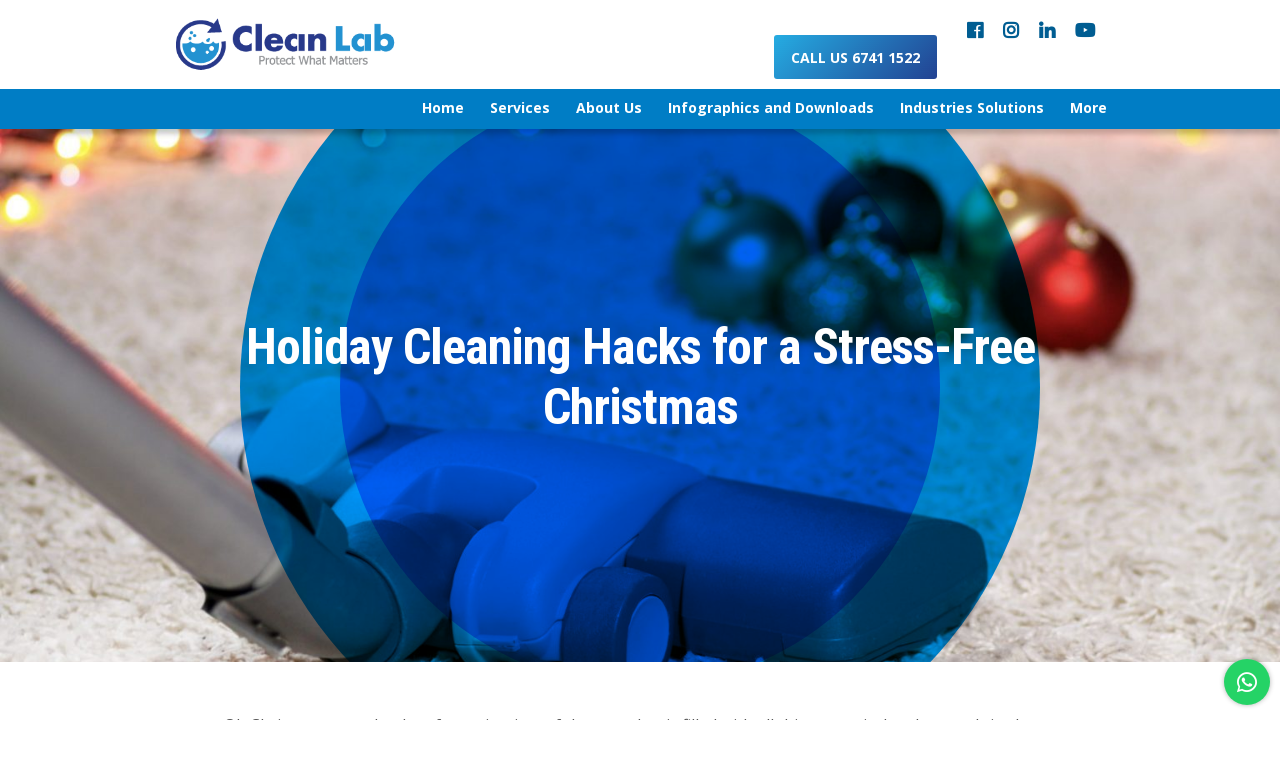

--- FILE ---
content_type: text/html; charset=UTF-8
request_url: https://cleanlab.com.sg/holiday-cleaning-hacks-for-a-stress-free-christmas/
body_size: 109686
content:
<!DOCTYPE html>
<html lang="en-US" prefix="og: https://ogp.me/ns#">
<head ><meta charset="UTF-8" /><script>if(navigator.userAgent.match(/MSIE|Internet Explorer/i)||navigator.userAgent.match(/Trident\/7\..*?rv:11/i)){var href=document.location.href;if(!href.match(/[?&]nowprocket/)){if(href.indexOf("?")==-1){if(href.indexOf("#")==-1){document.location.href=href+"?nowprocket=1"}else{document.location.href=href.replace("#","?nowprocket=1#")}}else{if(href.indexOf("#")==-1){document.location.href=href+"&nowprocket=1"}else{document.location.href=href.replace("#","&nowprocket=1#")}}}}</script><script>class RocketLazyLoadScripts{constructor(){this.v="1.2.3",this.triggerEvents=["keydown","mousedown","mousemove","touchmove","touchstart","touchend","wheel"],this.userEventHandler=this._triggerListener.bind(this),this.touchStartHandler=this._onTouchStart.bind(this),this.touchMoveHandler=this._onTouchMove.bind(this),this.touchEndHandler=this._onTouchEnd.bind(this),this.clickHandler=this._onClick.bind(this),this.interceptedClicks=[],window.addEventListener("pageshow",t=>{this.persisted=t.persisted}),window.addEventListener("DOMContentLoaded",()=>{this._preconnect3rdParties()}),this.delayedScripts={normal:[],async:[],defer:[]},this.trash=[],this.allJQueries=[]}_addUserInteractionListener(t){if(document.hidden){t._triggerListener();return}this.triggerEvents.forEach(e=>window.addEventListener(e,t.userEventHandler,{passive:!0})),window.addEventListener("touchstart",t.touchStartHandler,{passive:!0}),window.addEventListener("mousedown",t.touchStartHandler),document.addEventListener("visibilitychange",t.userEventHandler)}_removeUserInteractionListener(){this.triggerEvents.forEach(t=>window.removeEventListener(t,this.userEventHandler,{passive:!0})),document.removeEventListener("visibilitychange",this.userEventHandler)}_onTouchStart(t){"HTML"!==t.target.tagName&&(window.addEventListener("touchend",this.touchEndHandler),window.addEventListener("mouseup",this.touchEndHandler),window.addEventListener("touchmove",this.touchMoveHandler,{passive:!0}),window.addEventListener("mousemove",this.touchMoveHandler),t.target.addEventListener("click",this.clickHandler),this._renameDOMAttribute(t.target,"onclick","rocket-onclick"),this._pendingClickStarted())}_onTouchMove(t){window.removeEventListener("touchend",this.touchEndHandler),window.removeEventListener("mouseup",this.touchEndHandler),window.removeEventListener("touchmove",this.touchMoveHandler,{passive:!0}),window.removeEventListener("mousemove",this.touchMoveHandler),t.target.removeEventListener("click",this.clickHandler),this._renameDOMAttribute(t.target,"rocket-onclick","onclick"),this._pendingClickFinished()}_onTouchEnd(t){window.removeEventListener("touchend",this.touchEndHandler),window.removeEventListener("mouseup",this.touchEndHandler),window.removeEventListener("touchmove",this.touchMoveHandler,{passive:!0}),window.removeEventListener("mousemove",this.touchMoveHandler)}_onClick(t){t.target.removeEventListener("click",this.clickHandler),this._renameDOMAttribute(t.target,"rocket-onclick","onclick"),this.interceptedClicks.push(t),t.preventDefault(),t.stopPropagation(),t.stopImmediatePropagation(),this._pendingClickFinished()}_replayClicks(){window.removeEventListener("touchstart",this.touchStartHandler,{passive:!0}),window.removeEventListener("mousedown",this.touchStartHandler),this.interceptedClicks.forEach(t=>{t.target.dispatchEvent(new MouseEvent("click",{view:t.view,bubbles:!0,cancelable:!0}))})}_waitForPendingClicks(){return new Promise(t=>{this._isClickPending?this._pendingClickFinished=t:t()})}_pendingClickStarted(){this._isClickPending=!0}_pendingClickFinished(){this._isClickPending=!1}_renameDOMAttribute(t,e,r){t.hasAttribute&&t.hasAttribute(e)&&(event.target.setAttribute(r,event.target.getAttribute(e)),event.target.removeAttribute(e))}_triggerListener(){this._removeUserInteractionListener(this),"loading"===document.readyState?document.addEventListener("DOMContentLoaded",this._loadEverythingNow.bind(this)):this._loadEverythingNow()}_preconnect3rdParties(){let t=[];document.querySelectorAll("script[type=rocketlazyloadscript]").forEach(e=>{if(e.hasAttribute("src")){let r=new URL(e.src).origin;r!==location.origin&&t.push({src:r,crossOrigin:e.crossOrigin||"module"===e.getAttribute("data-rocket-type")})}}),t=[...new Map(t.map(t=>[JSON.stringify(t),t])).values()],this._batchInjectResourceHints(t,"preconnect")}async _loadEverythingNow(){this.lastBreath=Date.now(),this._delayEventListeners(this),this._delayJQueryReady(this),this._handleDocumentWrite(),this._registerAllDelayedScripts(),this._preloadAllScripts(),await this._loadScriptsFromList(this.delayedScripts.normal),await this._loadScriptsFromList(this.delayedScripts.defer),await this._loadScriptsFromList(this.delayedScripts.async);try{await this._triggerDOMContentLoaded(),await this._triggerWindowLoad()}catch(t){console.error(t)}window.dispatchEvent(new Event("rocket-allScriptsLoaded")),this._waitForPendingClicks().then(()=>{this._replayClicks()}),this._emptyTrash()}_registerAllDelayedScripts(){document.querySelectorAll("script[type=rocketlazyloadscript]").forEach(t=>{t.hasAttribute("data-rocket-src")?t.hasAttribute("async")&&!1!==t.async?this.delayedScripts.async.push(t):t.hasAttribute("defer")&&!1!==t.defer||"module"===t.getAttribute("data-rocket-type")?this.delayedScripts.defer.push(t):this.delayedScripts.normal.push(t):this.delayedScripts.normal.push(t)})}async _transformScript(t){return new Promise((await this._littleBreath(),navigator.userAgent.indexOf("Firefox/")>0||""===navigator.vendor)?e=>{let r=document.createElement("script");[...t.attributes].forEach(t=>{let e=t.nodeName;"type"!==e&&("data-rocket-type"===e&&(e="type"),"data-rocket-src"===e&&(e="src"),r.setAttribute(e,t.nodeValue))}),t.text&&(r.text=t.text),r.hasAttribute("src")?(r.addEventListener("load",e),r.addEventListener("error",e)):(r.text=t.text,e());try{t.parentNode.replaceChild(r,t)}catch(i){e()}}:async e=>{function r(){t.setAttribute("data-rocket-status","failed"),e()}try{let i=t.getAttribute("data-rocket-type"),n=t.getAttribute("data-rocket-src");t.text,i?(t.type=i,t.removeAttribute("data-rocket-type")):t.removeAttribute("type"),t.addEventListener("load",function r(){t.setAttribute("data-rocket-status","executed"),e()}),t.addEventListener("error",r),n?(t.removeAttribute("data-rocket-src"),t.src=n):t.src="data:text/javascript;base64,"+window.btoa(unescape(encodeURIComponent(t.text)))}catch(s){r()}})}async _loadScriptsFromList(t){let e=t.shift();return e&&e.isConnected?(await this._transformScript(e),this._loadScriptsFromList(t)):Promise.resolve()}_preloadAllScripts(){this._batchInjectResourceHints([...this.delayedScripts.normal,...this.delayedScripts.defer,...this.delayedScripts.async],"preload")}_batchInjectResourceHints(t,e){var r=document.createDocumentFragment();t.forEach(t=>{let i=t.getAttribute&&t.getAttribute("data-rocket-src")||t.src;if(i){let n=document.createElement("link");n.href=i,n.rel=e,"preconnect"!==e&&(n.as="script"),t.getAttribute&&"module"===t.getAttribute("data-rocket-type")&&(n.crossOrigin=!0),t.crossOrigin&&(n.crossOrigin=t.crossOrigin),t.integrity&&(n.integrity=t.integrity),r.appendChild(n),this.trash.push(n)}}),document.head.appendChild(r)}_delayEventListeners(t){let e={};function r(t,r){!function t(r){!e[r]&&(e[r]={originalFunctions:{add:r.addEventListener,remove:r.removeEventListener},eventsToRewrite:[]},r.addEventListener=function(){arguments[0]=i(arguments[0]),e[r].originalFunctions.add.apply(r,arguments)},r.removeEventListener=function(){arguments[0]=i(arguments[0]),e[r].originalFunctions.remove.apply(r,arguments)});function i(t){return e[r].eventsToRewrite.indexOf(t)>=0?"rocket-"+t:t}}(t),e[t].eventsToRewrite.push(r)}function i(t,e){let r=t[e];Object.defineProperty(t,e,{get:()=>r||function(){},set(i){t["rocket"+e]=r=i}})}r(document,"DOMContentLoaded"),r(window,"DOMContentLoaded"),r(window,"load"),r(window,"pageshow"),r(document,"readystatechange"),i(document,"onreadystatechange"),i(window,"onload"),i(window,"onpageshow")}_delayJQueryReady(t){let e;function r(r){if(r&&r.fn&&!t.allJQueries.includes(r)){r.fn.ready=r.fn.init.prototype.ready=function(e){return t.domReadyFired?e.bind(document)(r):document.addEventListener("rocket-DOMContentLoaded",()=>e.bind(document)(r)),r([])};let i=r.fn.on;r.fn.on=r.fn.init.prototype.on=function(){if(this[0]===window){function t(t){return t.split(" ").map(t=>"load"===t||0===t.indexOf("load.")?"rocket-jquery-load":t).join(" ")}"string"==typeof arguments[0]||arguments[0]instanceof String?arguments[0]=t(arguments[0]):"object"==typeof arguments[0]&&Object.keys(arguments[0]).forEach(e=>{let r=arguments[0][e];delete arguments[0][e],arguments[0][t(e)]=r})}return i.apply(this,arguments),this},t.allJQueries.push(r)}e=r}r(window.jQuery),Object.defineProperty(window,"jQuery",{get:()=>e,set(t){r(t)}})}async _triggerDOMContentLoaded(){this.domReadyFired=!0,await this._littleBreath(),document.dispatchEvent(new Event("rocket-DOMContentLoaded")),await this._littleBreath(),window.dispatchEvent(new Event("rocket-DOMContentLoaded")),await this._littleBreath(),document.dispatchEvent(new Event("rocket-readystatechange")),await this._littleBreath(),document.rocketonreadystatechange&&document.rocketonreadystatechange()}async _triggerWindowLoad(){await this._littleBreath(),window.dispatchEvent(new Event("rocket-load")),await this._littleBreath(),window.rocketonload&&window.rocketonload(),await this._littleBreath(),this.allJQueries.forEach(t=>t(window).trigger("rocket-jquery-load")),await this._littleBreath();let t=new Event("rocket-pageshow");t.persisted=this.persisted,window.dispatchEvent(t),await this._littleBreath(),window.rocketonpageshow&&window.rocketonpageshow({persisted:this.persisted})}_handleDocumentWrite(){let t=new Map;document.write=document.writeln=function(e){let r=document.currentScript;r||console.error("WPRocket unable to document.write this: "+e);let i=document.createRange(),n=r.parentElement,s=t.get(r);void 0===s&&(s=r.nextSibling,t.set(r,s));let a=document.createDocumentFragment();i.setStart(a,0),a.appendChild(i.createContextualFragment(e)),n.insertBefore(a,s)}}async _littleBreath(){Date.now()-this.lastBreath>45&&(await this._requestAnimFrame(),this.lastBreath=Date.now())}async _requestAnimFrame(){return document.hidden?new Promise(t=>setTimeout(t)):new Promise(t=>requestAnimationFrame(t))}_emptyTrash(){this.trash.forEach(t=>t.remove())}static run(){let t=new RocketLazyLoadScripts;t._addUserInteractionListener(t)}}RocketLazyLoadScripts.run();</script>

<meta name="viewport" content="width=device-width, initial-scale=1" />
            <script type="rocketlazyloadscript" data-minify="1" async data-rocket-src='https://cleanlab.com.sg/wp-content/cache/min/1/monitor/stat.js?ver=1731576351'>
            </script>
        
<!-- Google Tag Manager for WordPress by gtm4wp.com -->
<script data-cfasync="false" data-pagespeed-no-defer>
	var gtm4wp_datalayer_name = "dataLayer";
	var dataLayer = dataLayer || [];
</script>
<!-- End Google Tag Manager for WordPress by gtm4wp.com -->
<!-- Search Engine Optimization by Rank Math PRO - https://rankmath.com/ -->
<title>Holiday Cleaning Hacks - Clean Lab | Professional Cleaning</title>
<meta name="description" content="Looking for some smart cleaning hacks to get through the holiday season without a hitch? You are just a few steps away – click here to read on!"/>
<meta name="robots" content="follow, index, max-snippet:-1, max-video-preview:-1, max-image-preview:large"/>
<link rel="canonical" href="https://cleanlab.com.sg/holiday-cleaning-hacks-for-a-stress-free-christmas/" />
<meta property="og:locale" content="en_US" />
<meta property="og:type" content="article" />
<meta property="og:title" content="Holiday Cleaning Hacks - Clean Lab | Professional Cleaning" />
<meta property="og:description" content="Looking for some smart cleaning hacks to get through the holiday season without a hitch? You are just a few steps away – click here to read on!" />
<meta property="og:url" content="https://cleanlab.com.sg/holiday-cleaning-hacks-for-a-stress-free-christmas/" />
<meta property="og:site_name" content="Clean Lab | Professional Cleaning in Singapore | Protect What Matters" />
<meta property="article:publisher" content="https://www.facebook.com/cleanlabsg" />
<meta property="article:section" content="Blog and Resources" />
<meta property="og:updated_time" content="2022-03-10T18:07:28+08:00" />
<meta property="og:image" content="https://cleanlab.com.sg/wp-content/uploads/holiday-cleaning-hacks-for-a-stress-free-christmas-1024x683.jpg" />
<meta property="og:image:secure_url" content="https://cleanlab.com.sg/wp-content/uploads/holiday-cleaning-hacks-for-a-stress-free-christmas-1024x683.jpg" />
<meta property="og:image:width" content="702" />
<meta property="og:image:height" content="468" />
<meta property="og:image:alt" content="Holiday Cleaning" />
<meta property="og:image:type" content="image/jpeg" />
<meta property="article:published_time" content="2020-12-21T10:00:00+08:00" />
<meta property="article:modified_time" content="2022-03-10T18:07:28+08:00" />
<meta name="twitter:card" content="summary_large_image" />
<meta name="twitter:title" content="Holiday Cleaning Hacks - Clean Lab | Professional Cleaning" />
<meta name="twitter:description" content="Looking for some smart cleaning hacks to get through the holiday season without a hitch? You are just a few steps away – click here to read on!" />
<meta name="twitter:image" content="https://cleanlab.com.sg/wp-content/uploads/holiday-cleaning-hacks-for-a-stress-free-christmas-1024x683.jpg" />
<meta name="twitter:label1" content="Written by" />
<meta name="twitter:data1" content="super_cleanlab_user" />
<meta name="twitter:label2" content="Time to read" />
<meta name="twitter:data2" content="3 minutes" />
<script type="application/ld+json" class="rank-math-schema-pro">{"@context":"https://schema.org","@graph":[{"@type":"Place","@id":"https://cleanlab.com.sg/#place","address":{"@type":"PostalAddress","streetAddress":"52 Ubi Avenue 3","postalCode":"408867","addressCountry":"Singapore"}},{"@type":["ProfessionalService","Organization"],"@id":"https://cleanlab.com.sg/#organization","name":"Clean Lab Pte Ltd","url":"https://cleanlab.com.sg","sameAs":["https://www.facebook.com/cleanlabsg","https://www.instagram.com/cleanlab_sg/","https://www.linkedin.com/company/clean-lab-pte-ltd","https://www.youtube.com/channel/UCB6prNMd9VE-JYmDK-zJ6dg"],"email":"hello@cleanlab.com.sg","address":{"@type":"PostalAddress","streetAddress":"52 Ubi Avenue 3","postalCode":"408867","addressCountry":"Singapore"},"logo":{"@type":"ImageObject","@id":"https://cleanlab.com.sg/#logo","url":"https://cleanlab.com.sg/wp-content/uploads/cleanlabsg.png","contentUrl":"https://cleanlab.com.sg/wp-content/uploads/cleanlabsg.png","caption":"Clean Lab | Professional Cleaning in Singapore | Protect What Matters","inLanguage":"en-US","width":"350","height":"89"},"priceRange":"$$$","openingHours":["Monday,Tuesday,Wednesday,Thursday,Friday 08:30-18:00","Saturday 08:30-13:00"],"location":{"@id":"https://cleanlab.com.sg/#place"},"image":{"@id":"https://cleanlab.com.sg/#logo"},"telephone":"+65 6741 1522"},{"@type":"WebSite","@id":"https://cleanlab.com.sg/#website","url":"https://cleanlab.com.sg","name":"Clean Lab | Professional Cleaning in Singapore | Protect What Matters","alternateName":"CleanLabPteLtd","publisher":{"@id":"https://cleanlab.com.sg/#organization"},"inLanguage":"en-US"},{"@type":"ImageObject","@id":"https://cleanlab.com.sg/wp-content/uploads/holiday-cleaning-hacks-for-a-stress-free-christmas-scaled.jpg","url":"https://cleanlab.com.sg/wp-content/uploads/holiday-cleaning-hacks-for-a-stress-free-christmas-scaled.jpg","width":"2560","height":"1707","caption":"Holiday Cleaning","inLanguage":"en-US"},{"@type":"WebPage","@id":"https://cleanlab.com.sg/holiday-cleaning-hacks-for-a-stress-free-christmas/#webpage","url":"https://cleanlab.com.sg/holiday-cleaning-hacks-for-a-stress-free-christmas/","name":"Holiday Cleaning Hacks - Clean Lab | Professional Cleaning","datePublished":"2020-12-21T10:00:00+08:00","dateModified":"2022-03-10T18:07:28+08:00","isPartOf":{"@id":"https://cleanlab.com.sg/#website"},"primaryImageOfPage":{"@id":"https://cleanlab.com.sg/wp-content/uploads/holiday-cleaning-hacks-for-a-stress-free-christmas-scaled.jpg"},"inLanguage":"en-US"},{"@type":"Person","@id":"https://cleanlab.com.sg/holiday-cleaning-hacks-for-a-stress-free-christmas/#author","name":"super_cleanlab_user","image":{"@type":"ImageObject","@id":"https://secure.gravatar.com/avatar/6163e5db9b0ff999cc33c1d784eb5085?s=96&amp;d=mm&amp;r=g","url":"https://secure.gravatar.com/avatar/6163e5db9b0ff999cc33c1d784eb5085?s=96&amp;d=mm&amp;r=g","caption":"super_cleanlab_user","inLanguage":"en-US"},"worksFor":{"@id":"https://cleanlab.com.sg/#organization"}},{"@type":"BlogPosting","headline":"Holiday Cleaning Hacks - Clean Lab | Professional Cleaning","keywords":"Seasonal Cleaning, Rug Cleaning Services, House Cleaning Services, Mattress Cleaning Services, Kitchen Cleaning Services","datePublished":"2020-12-21T10:00:00+08:00","dateModified":"2022-03-10T18:07:28+08:00","author":{"@id":"https://cleanlab.com.sg/holiday-cleaning-hacks-for-a-stress-free-christmas/#author","name":"super_cleanlab_user"},"publisher":{"@id":"https://cleanlab.com.sg/#organization"},"description":"Looking for some smart cleaning hacks to get through the holiday season without a hitch? You are just a few steps away \u2013 click here to read on!","name":"Holiday Cleaning Hacks - Clean Lab | Professional Cleaning","subjectOf":[{"@type":"FAQPage","mainEntity":[{"@type":"Question","name":"Why should I choose Clean Lab for commercial office cleaning services?","acceptedAnswer":{"@type":"Answer","text":"Clean Lab is one of the best commercial office cleaning companies in Singapore, and we prioritize your concerns and requirements. We offer customized cleaning programs, deploy premium cleaning resources, and provide a detailed cleaning checklist to meet your unique preferences."}},{"@type":"Question","name":"Do you offer part-time office cleaning services?","acceptedAnswer":{"@type":"Answer","text":"Yes, Clean Lab offers integrated part-time office cleaning services for smaller offices. Our consultants and R&amp;D team understand your office requirements to ensure the health and sanitation of your workplace."}},{"@type":"Question","name":"How do you ensure the quality of your cleaning services?","acceptedAnswer":{"@type":"Answer","text":"Clean Lab has a team of well-trained office cleaners who follow industry-approved cleaning methodologies. We have licensed cleaning professionals to guarantee the best results."}},{"@type":"Question","name":"Why is maintaining a clean office environment important?","acceptedAnswer":{"@type":"Answer","text":"A clean office environment is essential for everyone as it promotes productivity and efficiency. It also creates a positive impression on clients and visitors. Clean Lab ensures that your office is cleaned thoroughly, including high-touch surfaces, to maintain a healthy and conducive work environment."}},{"@type":"Question","name":"What other cleaning services do you offer besides office cleaning?","acceptedAnswer":{"@type":"Answer","text":"Other than office cleaning, Clean Lab also provides house cleaning, upholstery cleaning, mattress cleaning, carpet and rug cleaning, and disinfection services."}},{"@type":"Question","name":"Do you offer contract office cleaning services for commercial buildings?","acceptedAnswer":{"@type":"Answer","text":"Yes, Clean Lab offers contract office cleaning services for commercial buildings and industrial spaces. We have a professional team that can handle the cleaning and disinfection needs of various commercial spaces."}},{"@type":"Question","name":"What is Clean Lab's approach to office cleaning?","acceptedAnswer":{"@type":"Answer","text":"Clean Lab takes a holistic approach to office cleaning, focusing on high-quality cleaning services and maintenance. We offer a range of services, follow professional standards, and allocate cleaning resources according to your specific needs and the scope of work required."}},{"@type":"Question","name":"How can I contact Clean Lab for office cleaning services?","acceptedAnswer":{"@type":"Answer","text":"You can contact Clean Lab by clicking on the floating whatsapp button, submitting form at the bottom of the page, or by visiting the \"Contact Us\" page. Alternatively, you can give us a call or send an email to inquire about our services or request a cleaning appointment."}}]}],"@id":"https://cleanlab.com.sg/holiday-cleaning-hacks-for-a-stress-free-christmas/#richSnippet","isPartOf":{"@id":"https://cleanlab.com.sg/holiday-cleaning-hacks-for-a-stress-free-christmas/#webpage"},"image":{"@id":"https://cleanlab.com.sg/wp-content/uploads/holiday-cleaning-hacks-for-a-stress-free-christmas-scaled.jpg"},"inLanguage":"en-US","mainEntityOfPage":{"@id":"https://cleanlab.com.sg/holiday-cleaning-hacks-for-a-stress-free-christmas/#webpage"}}]}</script>
<!-- /Rank Math WordPress SEO plugin -->

<link rel='dns-prefetch' href='//ajax.googleapis.com' />
<link rel='dns-prefetch' href='//cdnjs.cloudflare.com' />
<link rel='dns-prefetch' href='//fonts.googleapis.com' />
<link rel='dns-prefetch' href='//use.fontawesome.com' />
<link rel="alternate" type="application/rss+xml" title="Clean Lab | Professional Cleaning in Singapore | Protect What Matters &raquo; Feed" href="https://cleanlab.com.sg/feed/" />
<link rel="alternate" type="application/rss+xml" title="Clean Lab | Professional Cleaning in Singapore | Protect What Matters &raquo; Comments Feed" href="https://cleanlab.com.sg/comments/feed/" />
<link rel="alternate" type="application/rss+xml" title="Clean Lab | Professional Cleaning in Singapore | Protect What Matters &raquo; Holiday Cleaning Hacks for a Stress-Free Christmas Comments Feed" href="https://cleanlab.com.sg/holiday-cleaning-hacks-for-a-stress-free-christmas/feed/" />
<script type="rocketlazyloadscript" data-rocket-type="text/javascript">
window._wpemojiSettings = {"baseUrl":"https:\/\/s.w.org\/images\/core\/emoji\/14.0.0\/72x72\/","ext":".png","svgUrl":"https:\/\/s.w.org\/images\/core\/emoji\/14.0.0\/svg\/","svgExt":".svg","source":{"concatemoji":"https:\/\/cleanlab.com.sg\/wp-includes\/js\/wp-emoji-release.min.js?ver=6.3.7"}};
/*! This file is auto-generated */
!function(i,n){var o,s,e;function c(e){try{var t={supportTests:e,timestamp:(new Date).valueOf()};sessionStorage.setItem(o,JSON.stringify(t))}catch(e){}}function p(e,t,n){e.clearRect(0,0,e.canvas.width,e.canvas.height),e.fillText(t,0,0);var t=new Uint32Array(e.getImageData(0,0,e.canvas.width,e.canvas.height).data),r=(e.clearRect(0,0,e.canvas.width,e.canvas.height),e.fillText(n,0,0),new Uint32Array(e.getImageData(0,0,e.canvas.width,e.canvas.height).data));return t.every(function(e,t){return e===r[t]})}function u(e,t,n){switch(t){case"flag":return n(e,"\ud83c\udff3\ufe0f\u200d\u26a7\ufe0f","\ud83c\udff3\ufe0f\u200b\u26a7\ufe0f")?!1:!n(e,"\ud83c\uddfa\ud83c\uddf3","\ud83c\uddfa\u200b\ud83c\uddf3")&&!n(e,"\ud83c\udff4\udb40\udc67\udb40\udc62\udb40\udc65\udb40\udc6e\udb40\udc67\udb40\udc7f","\ud83c\udff4\u200b\udb40\udc67\u200b\udb40\udc62\u200b\udb40\udc65\u200b\udb40\udc6e\u200b\udb40\udc67\u200b\udb40\udc7f");case"emoji":return!n(e,"\ud83e\udef1\ud83c\udffb\u200d\ud83e\udef2\ud83c\udfff","\ud83e\udef1\ud83c\udffb\u200b\ud83e\udef2\ud83c\udfff")}return!1}function f(e,t,n){var r="undefined"!=typeof WorkerGlobalScope&&self instanceof WorkerGlobalScope?new OffscreenCanvas(300,150):i.createElement("canvas"),a=r.getContext("2d",{willReadFrequently:!0}),o=(a.textBaseline="top",a.font="600 32px Arial",{});return e.forEach(function(e){o[e]=t(a,e,n)}),o}function t(e){var t=i.createElement("script");t.src=e,t.defer=!0,i.head.appendChild(t)}"undefined"!=typeof Promise&&(o="wpEmojiSettingsSupports",s=["flag","emoji"],n.supports={everything:!0,everythingExceptFlag:!0},e=new Promise(function(e){i.addEventListener("DOMContentLoaded",e,{once:!0})}),new Promise(function(t){var n=function(){try{var e=JSON.parse(sessionStorage.getItem(o));if("object"==typeof e&&"number"==typeof e.timestamp&&(new Date).valueOf()<e.timestamp+604800&&"object"==typeof e.supportTests)return e.supportTests}catch(e){}return null}();if(!n){if("undefined"!=typeof Worker&&"undefined"!=typeof OffscreenCanvas&&"undefined"!=typeof URL&&URL.createObjectURL&&"undefined"!=typeof Blob)try{var e="postMessage("+f.toString()+"("+[JSON.stringify(s),u.toString(),p.toString()].join(",")+"));",r=new Blob([e],{type:"text/javascript"}),a=new Worker(URL.createObjectURL(r),{name:"wpTestEmojiSupports"});return void(a.onmessage=function(e){c(n=e.data),a.terminate(),t(n)})}catch(e){}c(n=f(s,u,p))}t(n)}).then(function(e){for(var t in e)n.supports[t]=e[t],n.supports.everything=n.supports.everything&&n.supports[t],"flag"!==t&&(n.supports.everythingExceptFlag=n.supports.everythingExceptFlag&&n.supports[t]);n.supports.everythingExceptFlag=n.supports.everythingExceptFlag&&!n.supports.flag,n.DOMReady=!1,n.readyCallback=function(){n.DOMReady=!0}}).then(function(){return e}).then(function(){var e;n.supports.everything||(n.readyCallback(),(e=n.source||{}).concatemoji?t(e.concatemoji):e.wpemoji&&e.twemoji&&(t(e.twemoji),t(e.wpemoji)))}))}((window,document),window._wpemojiSettings);
</script>
<style type="text/css">
img.wp-smiley,
img.emoji {
	display: inline !important;
	border: none !important;
	box-shadow: none !important;
	height: 1em !important;
	width: 1em !important;
	margin: 0 0.07em !important;
	vertical-align: -0.1em !important;
	background: none !important;
	padding: 0 !important;
}
</style>
	<link rel='stylesheet' id='wp-block-library-css' href='https://cleanlab.com.sg/wp-includes/css/dist/block-library/style.min.css?ver=6.3.7' type='text/css' media='all' />
<style id='classic-theme-styles-inline-css' type='text/css'>
/*! This file is auto-generated */
.wp-block-button__link{color:#fff;background-color:#32373c;border-radius:9999px;box-shadow:none;text-decoration:none;padding:calc(.667em + 2px) calc(1.333em + 2px);font-size:1.125em}.wp-block-file__button{background:#32373c;color:#fff;text-decoration:none}
</style>
<style id='global-styles-inline-css' type='text/css'>
body{--wp--preset--color--black: #000000;--wp--preset--color--cyan-bluish-gray: #abb8c3;--wp--preset--color--white: #ffffff;--wp--preset--color--pale-pink: #f78da7;--wp--preset--color--vivid-red: #cf2e2e;--wp--preset--color--luminous-vivid-orange: #ff6900;--wp--preset--color--luminous-vivid-amber: #fcb900;--wp--preset--color--light-green-cyan: #7bdcb5;--wp--preset--color--vivid-green-cyan: #00d084;--wp--preset--color--pale-cyan-blue: #8ed1fc;--wp--preset--color--vivid-cyan-blue: #0693e3;--wp--preset--color--vivid-purple: #9b51e0;--wp--preset--color--light-gray: #f5f5f5;--wp--preset--color--medium-gray: #999;--wp--preset--color--dark-gray: #333;--wp--preset--gradient--vivid-cyan-blue-to-vivid-purple: linear-gradient(135deg,rgba(6,147,227,1) 0%,rgb(155,81,224) 100%);--wp--preset--gradient--light-green-cyan-to-vivid-green-cyan: linear-gradient(135deg,rgb(122,220,180) 0%,rgb(0,208,130) 100%);--wp--preset--gradient--luminous-vivid-amber-to-luminous-vivid-orange: linear-gradient(135deg,rgba(252,185,0,1) 0%,rgba(255,105,0,1) 100%);--wp--preset--gradient--luminous-vivid-orange-to-vivid-red: linear-gradient(135deg,rgba(255,105,0,1) 0%,rgb(207,46,46) 100%);--wp--preset--gradient--very-light-gray-to-cyan-bluish-gray: linear-gradient(135deg,rgb(238,238,238) 0%,rgb(169,184,195) 100%);--wp--preset--gradient--cool-to-warm-spectrum: linear-gradient(135deg,rgb(74,234,220) 0%,rgb(151,120,209) 20%,rgb(207,42,186) 40%,rgb(238,44,130) 60%,rgb(251,105,98) 80%,rgb(254,248,76) 100%);--wp--preset--gradient--blush-light-purple: linear-gradient(135deg,rgb(255,206,236) 0%,rgb(152,150,240) 100%);--wp--preset--gradient--blush-bordeaux: linear-gradient(135deg,rgb(254,205,165) 0%,rgb(254,45,45) 50%,rgb(107,0,62) 100%);--wp--preset--gradient--luminous-dusk: linear-gradient(135deg,rgb(255,203,112) 0%,rgb(199,81,192) 50%,rgb(65,88,208) 100%);--wp--preset--gradient--pale-ocean: linear-gradient(135deg,rgb(255,245,203) 0%,rgb(182,227,212) 50%,rgb(51,167,181) 100%);--wp--preset--gradient--electric-grass: linear-gradient(135deg,rgb(202,248,128) 0%,rgb(113,206,126) 100%);--wp--preset--gradient--midnight: linear-gradient(135deg,rgb(2,3,129) 0%,rgb(40,116,252) 100%);--wp--preset--font-size--small: 12px;--wp--preset--font-size--medium: 20px;--wp--preset--font-size--large: 20px;--wp--preset--font-size--x-large: 42px;--wp--preset--font-size--normal: 16px;--wp--preset--font-size--larger: 24px;--wp--preset--spacing--20: 0.44rem;--wp--preset--spacing--30: 0.67rem;--wp--preset--spacing--40: 1rem;--wp--preset--spacing--50: 1.5rem;--wp--preset--spacing--60: 2.25rem;--wp--preset--spacing--70: 3.38rem;--wp--preset--spacing--80: 5.06rem;--wp--preset--shadow--natural: 6px 6px 9px rgba(0, 0, 0, 0.2);--wp--preset--shadow--deep: 12px 12px 50px rgba(0, 0, 0, 0.4);--wp--preset--shadow--sharp: 6px 6px 0px rgba(0, 0, 0, 0.2);--wp--preset--shadow--outlined: 6px 6px 0px -3px rgba(255, 255, 255, 1), 6px 6px rgba(0, 0, 0, 1);--wp--preset--shadow--crisp: 6px 6px 0px rgba(0, 0, 0, 1);}:where(.is-layout-flex){gap: 0.5em;}:where(.is-layout-grid){gap: 0.5em;}body .is-layout-flow > .alignleft{float: left;margin-inline-start: 0;margin-inline-end: 2em;}body .is-layout-flow > .alignright{float: right;margin-inline-start: 2em;margin-inline-end: 0;}body .is-layout-flow > .aligncenter{margin-left: auto !important;margin-right: auto !important;}body .is-layout-constrained > .alignleft{float: left;margin-inline-start: 0;margin-inline-end: 2em;}body .is-layout-constrained > .alignright{float: right;margin-inline-start: 2em;margin-inline-end: 0;}body .is-layout-constrained > .aligncenter{margin-left: auto !important;margin-right: auto !important;}body .is-layout-constrained > :where(:not(.alignleft):not(.alignright):not(.alignfull)){max-width: var(--wp--style--global--content-size);margin-left: auto !important;margin-right: auto !important;}body .is-layout-constrained > .alignwide{max-width: var(--wp--style--global--wide-size);}body .is-layout-flex{display: flex;}body .is-layout-flex{flex-wrap: wrap;align-items: center;}body .is-layout-flex > *{margin: 0;}body .is-layout-grid{display: grid;}body .is-layout-grid > *{margin: 0;}:where(.wp-block-columns.is-layout-flex){gap: 2em;}:where(.wp-block-columns.is-layout-grid){gap: 2em;}:where(.wp-block-post-template.is-layout-flex){gap: 1.25em;}:where(.wp-block-post-template.is-layout-grid){gap: 1.25em;}.has-black-color{color: var(--wp--preset--color--black) !important;}.has-cyan-bluish-gray-color{color: var(--wp--preset--color--cyan-bluish-gray) !important;}.has-white-color{color: var(--wp--preset--color--white) !important;}.has-pale-pink-color{color: var(--wp--preset--color--pale-pink) !important;}.has-vivid-red-color{color: var(--wp--preset--color--vivid-red) !important;}.has-luminous-vivid-orange-color{color: var(--wp--preset--color--luminous-vivid-orange) !important;}.has-luminous-vivid-amber-color{color: var(--wp--preset--color--luminous-vivid-amber) !important;}.has-light-green-cyan-color{color: var(--wp--preset--color--light-green-cyan) !important;}.has-vivid-green-cyan-color{color: var(--wp--preset--color--vivid-green-cyan) !important;}.has-pale-cyan-blue-color{color: var(--wp--preset--color--pale-cyan-blue) !important;}.has-vivid-cyan-blue-color{color: var(--wp--preset--color--vivid-cyan-blue) !important;}.has-vivid-purple-color{color: var(--wp--preset--color--vivid-purple) !important;}.has-black-background-color{background-color: var(--wp--preset--color--black) !important;}.has-cyan-bluish-gray-background-color{background-color: var(--wp--preset--color--cyan-bluish-gray) !important;}.has-white-background-color{background-color: var(--wp--preset--color--white) !important;}.has-pale-pink-background-color{background-color: var(--wp--preset--color--pale-pink) !important;}.has-vivid-red-background-color{background-color: var(--wp--preset--color--vivid-red) !important;}.has-luminous-vivid-orange-background-color{background-color: var(--wp--preset--color--luminous-vivid-orange) !important;}.has-luminous-vivid-amber-background-color{background-color: var(--wp--preset--color--luminous-vivid-amber) !important;}.has-light-green-cyan-background-color{background-color: var(--wp--preset--color--light-green-cyan) !important;}.has-vivid-green-cyan-background-color{background-color: var(--wp--preset--color--vivid-green-cyan) !important;}.has-pale-cyan-blue-background-color{background-color: var(--wp--preset--color--pale-cyan-blue) !important;}.has-vivid-cyan-blue-background-color{background-color: var(--wp--preset--color--vivid-cyan-blue) !important;}.has-vivid-purple-background-color{background-color: var(--wp--preset--color--vivid-purple) !important;}.has-black-border-color{border-color: var(--wp--preset--color--black) !important;}.has-cyan-bluish-gray-border-color{border-color: var(--wp--preset--color--cyan-bluish-gray) !important;}.has-white-border-color{border-color: var(--wp--preset--color--white) !important;}.has-pale-pink-border-color{border-color: var(--wp--preset--color--pale-pink) !important;}.has-vivid-red-border-color{border-color: var(--wp--preset--color--vivid-red) !important;}.has-luminous-vivid-orange-border-color{border-color: var(--wp--preset--color--luminous-vivid-orange) !important;}.has-luminous-vivid-amber-border-color{border-color: var(--wp--preset--color--luminous-vivid-amber) !important;}.has-light-green-cyan-border-color{border-color: var(--wp--preset--color--light-green-cyan) !important;}.has-vivid-green-cyan-border-color{border-color: var(--wp--preset--color--vivid-green-cyan) !important;}.has-pale-cyan-blue-border-color{border-color: var(--wp--preset--color--pale-cyan-blue) !important;}.has-vivid-cyan-blue-border-color{border-color: var(--wp--preset--color--vivid-cyan-blue) !important;}.has-vivid-purple-border-color{border-color: var(--wp--preset--color--vivid-purple) !important;}.has-vivid-cyan-blue-to-vivid-purple-gradient-background{background: var(--wp--preset--gradient--vivid-cyan-blue-to-vivid-purple) !important;}.has-light-green-cyan-to-vivid-green-cyan-gradient-background{background: var(--wp--preset--gradient--light-green-cyan-to-vivid-green-cyan) !important;}.has-luminous-vivid-amber-to-luminous-vivid-orange-gradient-background{background: var(--wp--preset--gradient--luminous-vivid-amber-to-luminous-vivid-orange) !important;}.has-luminous-vivid-orange-to-vivid-red-gradient-background{background: var(--wp--preset--gradient--luminous-vivid-orange-to-vivid-red) !important;}.has-very-light-gray-to-cyan-bluish-gray-gradient-background{background: var(--wp--preset--gradient--very-light-gray-to-cyan-bluish-gray) !important;}.has-cool-to-warm-spectrum-gradient-background{background: var(--wp--preset--gradient--cool-to-warm-spectrum) !important;}.has-blush-light-purple-gradient-background{background: var(--wp--preset--gradient--blush-light-purple) !important;}.has-blush-bordeaux-gradient-background{background: var(--wp--preset--gradient--blush-bordeaux) !important;}.has-luminous-dusk-gradient-background{background: var(--wp--preset--gradient--luminous-dusk) !important;}.has-pale-ocean-gradient-background{background: var(--wp--preset--gradient--pale-ocean) !important;}.has-electric-grass-gradient-background{background: var(--wp--preset--gradient--electric-grass) !important;}.has-midnight-gradient-background{background: var(--wp--preset--gradient--midnight) !important;}.has-small-font-size{font-size: var(--wp--preset--font-size--small) !important;}.has-medium-font-size{font-size: var(--wp--preset--font-size--medium) !important;}.has-large-font-size{font-size: var(--wp--preset--font-size--large) !important;}.has-x-large-font-size{font-size: var(--wp--preset--font-size--x-large) !important;}
.wp-block-navigation a:where(:not(.wp-element-button)){color: inherit;}
:where(.wp-block-post-template.is-layout-flex){gap: 1.25em;}:where(.wp-block-post-template.is-layout-grid){gap: 1.25em;}
:where(.wp-block-columns.is-layout-flex){gap: 2em;}:where(.wp-block-columns.is-layout-grid){gap: 2em;}
.wp-block-pullquote{font-size: 1.5em;line-height: 1.6;}
</style>
<link data-minify="1" rel='stylesheet' id='contact-form-7-css' href='https://cleanlab.com.sg/wp-content/cache/min/1/wp-content/plugins/contact-form-7/includes/css/styles.css?ver=1731576350' type='text/css' media='all' />
<link data-minify="1" rel='stylesheet' id='wpsm_ac-font-awesome-front-css' href='https://cleanlab.com.sg/wp-content/cache/min/1/wp-content/plugins/responsive-accordion-and-collapse/css/font-awesome/css/font-awesome.min.css?ver=1731576351' type='text/css' media='all' />
<link data-minify="1" rel='stylesheet' id='wpsm_ac_bootstrap-front-css' href='https://cleanlab.com.sg/wp-content/cache/min/1/wp-content/plugins/responsive-accordion-and-collapse/css/bootstrap-front.css?ver=1731576351' type='text/css' media='all' />
<link rel='stylesheet' id='genesis-sample-fonts-css' href='//fonts.googleapis.com/css?family=Open+Sans%3A400%2C700%7CRoboto+Condensed%3A400%2C700&#038;display=swap&#038;ver=2.7.3' type='text/css' media='all' />
<link data-minify="1" rel='stylesheet' id='font-awesome-css' href='https://cleanlab.com.sg/wp-content/cache/min/1/releases/v5.3.1/css/all.css?ver=1731576351' type='text/css' media='all' />
<link data-minify="1" rel='stylesheet' id='dashicons-css' href='https://cleanlab.com.sg/wp-content/cache/min/1/wp-includes/css/dashicons.min.css?ver=1731576351' type='text/css' media='all' />
<link data-minify="1" rel='stylesheet' id='slb_core-css' href='https://cleanlab.com.sg/wp-content/cache/min/1/wp-content/plugins/simple-lightbox/client/css/app.css?ver=1731576350' type='text/css' media='all' />
<link data-minify="1" rel='stylesheet' id='genesis-sample-css' href='https://cleanlab.com.sg/wp-content/cache/background-css/cleanlab.com.sg/wp-content/cache/min/1/wp-content/themes/cleanlab-theme/style.css?ver=1731576351&wpr_t=1766002195' type='text/css' media='all' />
<link data-minify="1" rel='stylesheet' id='bafg_twentytwenty-css' href='https://cleanlab.com.sg/wp-content/cache/min/1/wp-content/plugins/beaf-before-and-after-gallery/assets/css/twentytwenty.css?ver=1731576350' type='text/css' media='all' />
<link data-minify="1" rel='stylesheet' id='bafg-style-css' href='https://cleanlab.com.sg/wp-content/cache/min/1/wp-content/plugins/beaf-before-and-after-gallery/assets/css/bafg-style.css?ver=1731576350' type='text/css' media='all' />
<style id='rocket-lazyload-inline-css' type='text/css'>
.rll-youtube-player{position:relative;padding-bottom:56.23%;height:0;overflow:hidden;max-width:100%;}.rll-youtube-player:focus-within{outline: 2px solid currentColor;outline-offset: 5px;}.rll-youtube-player iframe{position:absolute;top:0;left:0;width:100%;height:100%;z-index:100;background:0 0}.rll-youtube-player img{bottom:0;display:block;left:0;margin:auto;max-width:100%;width:100%;position:absolute;right:0;top:0;border:none;height:auto;-webkit-transition:.4s all;-moz-transition:.4s all;transition:.4s all}.rll-youtube-player img:hover{-webkit-filter:brightness(75%)}.rll-youtube-player .play{height:100%;width:100%;left:0;top:0;position:absolute;background:var(--wpr-bg-fdd5430e-13ca-4736-a109-5649ba62864a) no-repeat center;background-color: transparent !important;cursor:pointer;border:none;}.wp-embed-responsive .wp-has-aspect-ratio .rll-youtube-player{position:absolute;padding-bottom:0;width:100%;height:100%;top:0;bottom:0;left:0;right:0}
</style>
<script data-minify="1" type='text/javascript' src='https://cleanlab.com.sg/wp-content/cache/min/1/ajax/libs/jquery/2.2.4/jquery.min.js?ver=1731576351' id='jquery-js' defer></script>
<script data-minify="1" type='text/javascript' src='https://cleanlab.com.sg/wp-content/cache/min/1/wp-content/plugins/beaf-before-and-after-gallery/assets/js/jquery.event.move.js?ver=1731576350' id='eventMove-js' defer></script>
<script data-minify="1" type='text/javascript' src='https://cleanlab.com.sg/wp-content/cache/min/1/wp-content/plugins/beaf-before-and-after-gallery/assets/js/jquery.twentytwenty.js?ver=1731576351' id='bafg_twentytwenty-js' defer></script>
<link rel="https://api.w.org/" href="https://cleanlab.com.sg/wp-json/" /><link rel="alternate" type="application/json" href="https://cleanlab.com.sg/wp-json/wp/v2/posts/456" /><link rel="EditURI" type="application/rsd+xml" title="RSD" href="https://cleanlab.com.sg/xmlrpc.php?rsd" />
<meta name="generator" content="WordPress 6.3.7" />
<link rel='shortlink' href='https://cleanlab.com.sg/?p=456' />
<link rel="alternate" type="application/json+oembed" href="https://cleanlab.com.sg/wp-json/oembed/1.0/embed?url=https%3A%2F%2Fcleanlab.com.sg%2Fholiday-cleaning-hacks-for-a-stress-free-christmas%2F" />
<link rel="alternate" type="text/xml+oembed" href="https://cleanlab.com.sg/wp-json/oembed/1.0/embed?url=https%3A%2F%2Fcleanlab.com.sg%2Fholiday-cleaning-hacks-for-a-stress-free-christmas%2F&#038;format=xml" />

<!-- Google Tag Manager for WordPress by gtm4wp.com -->
<!-- GTM Container placement set to automatic -->
<script data-cfasync="false" data-pagespeed-no-defer type="text/javascript">
	var dataLayer_content = {"pagePostType":"post","pagePostType2":"single-post","pageCategory":["blog-and-resources"],"pagePostAuthor":"super_cleanlab_user"};
	dataLayer.push( dataLayer_content );
</script>
<script data-cfasync="false">
(function(w,d,s,l,i){w[l]=w[l]||[];w[l].push({'gtm.start':
new Date().getTime(),event:'gtm.js'});var f=d.getElementsByTagName(s)[0],
j=d.createElement(s),dl=l!='dataLayer'?'&l='+l:'';j.async=true;j.src=
'//www.googletagmanager.com/gtm.js?id='+i+dl;f.parentNode.insertBefore(j,f);
})(window,document,'script','dataLayer','GTM-W4QZLN3');
</script>
<!-- End Google Tag Manager -->
<!-- End Google Tag Manager for WordPress by gtm4wp.com --><link rel="pingback" href="https://cleanlab.com.sg/xmlrpc.php" />
<meta name="google-site-verification" content="JYSikh5qN0VPpfYSmVvs77Tl0e6CfNKgrdT25WEri_E" />
<script type="rocketlazyloadscript">
    ;(function() {
        var script = document.createElement('script');
        script.id = '06267e60-35cb-41d6-91c7-8bb363629a15';
        script.type = 'module';
        script.src = 'https://pageimprove.io';
        document.head.appendChild(script);
    })()
</script>
<!-- Google tag (gtag.js) -->
<script async src="https://www.googletagmanager.com/gtag/js?id=AW-806717109"></script>
<script>
  window.dataLayer = window.dataLayer || [];
  function gtag(){dataLayer.push(arguments);}
  gtag('js', new Date());

  gtag('config', 'AW-806717109');
</script>

<!-- Google Tag Manager -->
<script>(function(w,d,s,l,i){w[l]=w[l]||[];w[l].push({'gtm.start':
new Date().getTime(),event:'gtm.js'});var f=d.getElementsByTagName(s)[0],
j=d.createElement(s),dl=l!='dataLayer'?'&l='+l:'';j.async=true;j.src=
'https://www.googletagmanager.com/gtm.js?id='+i+dl;f.parentNode.insertBefore(j,f);
})(window,document,'script','dataLayer','GTM-NBZQC9T');</script>
<!-- End Google Tag Manager -->

<!-- Google tag (gtag.js) -->
<script async src="https://www.googletagmanager.com/gtag/js?id=G-HQEWL32CRE"></script>
<script>
  window.dataLayer = window.dataLayer || [];
  function gtag(){dataLayer.push(arguments);}
  gtag('js', new Date());

  gtag('config', 'G-HQEWL32CRE');
</script>
      <noscript>
      <a href='https://www.clickcease.com' rel='nofollow'><img src='https://monitor.clickcease.com' alt='ClickCease'/></a>
      </noscript>
      <!--  ClickCease.com tracking-->
   

<meta name="keywords" content="professional cleaning, office cleaning services, house cleaning services, residential cleaning services, industrial cleaning services, commercial cleaning services, carpet cleaning services, disinfection services, contract cleaning services, mite vaccum services, mattress cleaning services, upholstery cleaning services, rug cleaning services, curtains cleaning services, leather sofa cleaning services, post renovation cleaning services, moving in cleaning services, moving out cleaning services, odour treatment services, infection prevention services, steam cleaning services, event cleaning services, childcare centres cleaning services, commercial kitchen cleaning services, food manufacturing infection control services, gym cleaning services, medical cleaning services, retail cleaning services, transport disinfection services, covid19 cleaning services, harmful bacteria cleaning services, viruses cleaning services" /><style type="text/css">.recentcomments a{display:inline !important;padding:0 !important;margin:0 !important;}</style><link rel="icon" href="https://cleanlab.com.sg/wp-content/uploads/favicon-150x150.png" sizes="32x32" />
<link rel="icon" href="https://cleanlab.com.sg/wp-content/uploads/favicon-300x300.png" sizes="192x192" />
<link rel="apple-touch-icon" href="https://cleanlab.com.sg/wp-content/uploads/favicon-300x300.png" />
<meta name="msapplication-TileImage" content="https://cleanlab.com.sg/wp-content/uploads/favicon-300x300.png" />
<noscript><style id="rocket-lazyload-nojs-css">.rll-youtube-player, [data-lazy-src]{display:none !important;}</style></noscript><style id="wpr-lazyload-bg"></style><style id="wpr-lazyload-bg-exclusion"></style>
<noscript>
<style id="wpr-lazyload-bg-nostyle">:root{--wpr-bg-16d894d5-48fd-4cf1-a000-4ef92a8f99b4: url('https://www.toptal.com/designers/subtlepatterns/patterns/white-waves.png');}:root{--wpr-bg-4b197ab8-c0b6-4381-ad34-db939c18cf33: url('https://cleanlab.com.sg/static/cloth-bg.jpeg');}:root{--wpr-bg-e6aa80e6-a73e-4399-b9b3-a60e821d1819: url('https://www.toptal.com/designers/subtlepatterns/patterns/white-waves.png');}:root{--wpr-bg-ac958639-01f1-4d18-86fa-110299f20ff2: url('https://cleanlab.com.sg/static/cloth-bg.jpeg');}:root{--wpr-bg-0331ba45-66b8-41be-98f6-bd3068e0c533: url('https://cleanlab.com.sg/cleanlab/static/office-icon.png');}:root{--wpr-bg-54c066ff-3f48-4eed-9d72-8b29f56cddef: url('https://cleanlab.com.sg/cleanlab/static/house-icon.png');}:root{--wpr-bg-159aa37a-e1b2-4a6f-8601-925ca724fd65: url('https://cleanlab.com.sg/cleanlab/static/carpet-icon.png');}:root{--wpr-bg-618d41fa-6d31-470f-a484-1b4692eb4b9b: url('https://cleanlab.com.sg/cleanlab/static/disinfection-icon.png');}:root{--wpr-bg-2ac3f444-401f-4a23-9a7c-ddb1ccd3da72: url('https://cleanlab.com.sg/cleanlab/static/bed-icon.png');}:root{--wpr-bg-05b2510b-ff2e-4c9f-a088-e80e0e7de187: url('https://cleanlab.com.sg/cleanlab/static/sofa-icon.png');}:root{--wpr-bg-55cf0377-6a67-4e5c-a0c3-bc027f082fb6: url('../../../../../../../../../../themes/cleanlab-theme/js/plugins/slick/ajax-loader.gif');}:root{--wpr-bg-fdd5430e-13ca-4736-a109-5649ba62864a: url('https://cleanlab.com.sg/wp-content/plugins/wp-rocket/assets/img/youtube.png');}</style>
</noscript>
<script type="application/javascript">const rocket_pairs = [{"selector":".image-overlay-background-2,.archive-description,.entry-header,.regular-banner,.bg-pattern","style":":root{--wpr-bg-16d894d5-48fd-4cf1-a000-4ef92a8f99b4: url('https:\/\/www.toptal.com\/designers\/subtlepatterns\/patterns\/white-waves.png');}"},{"selector":".image-overlay-background:after,.featured-testimonials:after,.background_image,.bg-pattern-2","style":":root{--wpr-bg-4b197ab8-c0b6-4381-ad34-db939c18cf33: url('https:\/\/cleanlab.com.sg\/static\/cloth-bg.jpeg');}"},{"selector":".nav-primary","style":":root{--wpr-bg-e6aa80e6-a73e-4399-b9b3-a60e821d1819: url('https:\/\/www.toptal.com\/designers\/subtlepatterns\/patterns\/white-waves.png');}"},{"selector":".home-about:after","style":":root{--wpr-bg-ac958639-01f1-4d18-86fa-110299f20ff2: url('https:\/\/cleanlab.com.sg\/static\/cloth-bg.jpeg');}"},{"selector":".feature-product.office-cleaning h4:before","style":":root{--wpr-bg-0331ba45-66b8-41be-98f6-bd3068e0c533: url('https:\/\/cleanlab.com.sg\/cleanlab\/static\/office-icon.png');}"},{"selector":".feature-product.house-cleaning h4:before","style":":root{--wpr-bg-54c066ff-3f48-4eed-9d72-8b29f56cddef: url('https:\/\/cleanlab.com.sg\/cleanlab\/static\/house-icon.png');}"},{"selector":".feature-product.carpet-rug-cleaning h4:before","style":":root{--wpr-bg-159aa37a-e1b2-4a6f-8601-925ca724fd65: url('https:\/\/cleanlab.com.sg\/cleanlab\/static\/carpet-icon.png');}"},{"selector":".feature-product.disinfection-services h4:before","style":":root{--wpr-bg-618d41fa-6d31-470f-a484-1b4692eb4b9b: url('https:\/\/cleanlab.com.sg\/cleanlab\/static\/disinfection-icon.png');}"},{"selector":".feature-product.mattress-cleaning h4:before","style":":root{--wpr-bg-2ac3f444-401f-4a23-9a7c-ddb1ccd3da72: url('https:\/\/cleanlab.com.sg\/cleanlab\/static\/bed-icon.png');}"},{"selector":".feature-product.upholstery-cleaning h4:before","style":":root{--wpr-bg-05b2510b-ff2e-4c9f-a088-e80e0e7de187: url('https:\/\/cleanlab.com.sg\/cleanlab\/static\/sofa-icon.png');}"},{"selector":".slick-loading .slick-list","style":":root{--wpr-bg-55cf0377-6a67-4e5c-a0c3-bc027f082fb6: url('..\/..\/..\/..\/..\/..\/..\/..\/..\/..\/themes\/cleanlab-theme\/js\/plugins\/slick\/ajax-loader.gif');}"},{"selector":".rll-youtube-player .play","style":":root{--wpr-bg-fdd5430e-13ca-4736-a109-5649ba62864a: url('https:\/\/cleanlab.com.sg\/wp-content\/plugins\/wp-rocket\/assets\/img\/youtube.png');}"}];</script></head>
<body class="post-template-default single single-post postid-456 single-format-standard wp-custom-logo wp-embed-responsive full-width-content genesis-breadcrumbs-hidden genesis-footer-widgets-visible" itemscope itemtype="https://schema.org/WebPage">            <noscript>
                <a href="https://www.clickcease.com" rel="nofollow"><img src="https://monitor.clickcease.com/stats/stats.aspx" alt="Clickcease" /></a>
            </noscript>
        
<!-- GTM Container placement set to automatic -->
<!-- Google Tag Manager (noscript) -->
				<noscript><iframe src="https://www.googletagmanager.com/ns.html?id=GTM-W4QZLN3" height="0" width="0" style="display:none;visibility:hidden" aria-hidden="true"></iframe></noscript>
<!-- End Google Tag Manager (noscript) -->
<!-- GTM Container placement set to automatic -->
<!-- Google Tag Manager (noscript) --><div class="site-container"><ul class="genesis-skip-link"><li><a href="#genesis-nav-primary" class="screen-reader-shortcut"> Skip to primary navigation</a></li><li><a href="#genesis-content" class="screen-reader-shortcut"> Skip to main content</a></li><li><a href="#genesis-footer-widgets" class="screen-reader-shortcut"> Skip to footer</a></li></ul><header class="site-header" itemscope itemtype="https://schema.org/WPHeader"><div class="wrap"><div class="title-area"><a href="https://cleanlab.com.sg/" class="custom-logo-link" rel="home"><img width="350" height="89" src="data:image/svg+xml,%3Csvg%20xmlns='http://www.w3.org/2000/svg'%20viewBox='0%200%20350%2089'%3E%3C/svg%3E" class="custom-logo" alt="Clean Lab Logo" decoding="async" data-lazy-srcset="https://cleanlab.com.sg/wp-content/uploads//cleanlabsg.png 350w, https://cleanlab.com.sg/wp-content/uploads//cleanlabsg-300x76.png 300w, https://cleanlab.com.sg/wp-content/uploads//cleanlabsg-150x38.png 150w" data-lazy-sizes="(max-width: 350px) 100vw, 350px" data-lazy-src="https://cleanlab.com.sg/wp-content/uploads/cleanlabsg.png" /><noscript><img width="350" height="89" src="https://cleanlab.com.sg/wp-content/uploads/cleanlabsg.png" class="custom-logo" alt="Clean Lab Logo" decoding="async" srcset="https://cleanlab.com.sg/wp-content/uploads//cleanlabsg.png 350w, https://cleanlab.com.sg/wp-content/uploads//cleanlabsg-300x76.png 300w, https://cleanlab.com.sg/wp-content/uploads//cleanlabsg-150x38.png 150w" sizes="(max-width: 350px) 100vw, 350px" /></noscript></a><p class="site-title" itemprop="headline"><a href="https://cleanlab.com.sg/">Clean Lab | Professional Cleaning in Singapore | Protect What Matters</a></p><p class="site-description" itemprop="description">The Experts in Cleaning Services and Disinfection</p></div><div class="widget-area header-widget-area"><section id="custom_html-2" class="widget_text widget widget_custom_html"><div class="widget_text widget-wrap"><h3 class="widgettitle widget-title">Call Us</h3>
<div class="textwidget custom-html-widget"><a href="tel:+6567411522" class="btn btn-1">Call Us 6741 1522</a></div></div></section>
<section id="nav_menu-2" class="widget widget_nav_menu"><div class="widget-wrap"><nav class="nav-header" itemscope itemtype="https://schema.org/SiteNavigationElement"><ul id="menu-social-media-menu" class="menu genesis-nav-menu js-superfish"><li id="menu-item-101" class="menu-item menu-item-type-custom menu-item-object-custom menu-item-101"><a href="https://www.facebook.com/envicosg" itemprop="url"><span itemprop="name"><i class="fab fa-facebook"></i></span></a></li>
<li id="menu-item-102" class="menu-item menu-item-type-custom menu-item-object-custom menu-item-102"><a href="https://www.instagram.com/envicosg/" itemprop="url"><span itemprop="name"><i class="fab fa-instagram"></i></span></a></li>
<li id="menu-item-674" class="menu-item menu-item-type-custom menu-item-object-custom menu-item-674"><a href="https://sg.linkedin.com/company/envicosg" itemprop="url"><span itemprop="name"><i class='fab fa-linkedin-in'></i></span></a></li>
<li id="menu-item-675" class="menu-item menu-item-type-custom menu-item-object-custom menu-item-675"><a href="https://www.youtube.com/@envicosg" itemprop="url"><span itemprop="name"><i class='fab fa-youtube'></i></span></a></li>
</ul></nav></div></section>
</div><nav class="nav-primary" aria-label="Main" itemscope itemtype="https://schema.org/SiteNavigationElement" id="genesis-nav-primary"><div class="wrap"><ul id="menu-main" class="menu genesis-nav-menu menu-primary js-superfish"><li id="menu-item-11" class="menu-item menu-item-type-post_type menu-item-object-page menu-item-home menu-item-11"><a href="https://cleanlab.com.sg/" itemprop="url"><span itemprop="name">Home</span></a></li>
<li id="menu-item-308" class="menu-item menu-item-type-post_type_archive menu-item-object-services menu-item-has-children menu-item-308"><a href="https://cleanlab.com.sg/services/" itemprop="url"><span itemprop="name">Services</span></a>
<ul class="sub-menu">
	<li id="menu-item-160" class="menu-item menu-item-type-post_type menu-item-object-services menu-item-160"><a href="https://cleanlab.com.sg/services/office-cleaning-services-singapore/" itemprop="url"><span itemprop="name">Office Cleaning</span></a></li>
	<li id="menu-item-153" class="menu-item menu-item-type-post_type menu-item-object-services menu-item-153"><a href="https://cleanlab.com.sg/services/carpet-cleaning-singapore/" itemprop="url"><span itemprop="name">Carpet Cleaning</span></a></li>
	<li id="menu-item-154" class="menu-item menu-item-type-post_type menu-item-object-services menu-item-154"><a href="https://cleanlab.com.sg/services/disinfection-treatment/" itemprop="url"><span itemprop="name">Disinfection</span></a></li>
	<li id="menu-item-162" class="menu-item menu-item-type-post_type menu-item-object-services menu-item-162"><a href="https://cleanlab.com.sg/services/house-cleaning-services-in-singapore/" itemprop="url"><span itemprop="name">House Cleaning services in Singapore</span></a></li>
	<li id="menu-item-872" class="menu-item menu-item-type-post_type menu-item-object-services menu-item-872"><a href="https://cleanlab.com.sg/services/floor-cleaning-services-in-singapore/" itemprop="url"><span itemprop="name">Floor Cleaning</span></a></li>
	<li id="menu-item-157" class="menu-item menu-item-type-post_type menu-item-object-services menu-item-157"><a href="https://cleanlab.com.sg/services/mattress-cleaning/" itemprop="url"><span itemprop="name">Mattress Cleaning</span></a></li>
	<li id="menu-item-595" class="menu-item menu-item-type-post_type menu-item-object-services menu-item-595"><a href="https://cleanlab.com.sg/services/carpet-rug-cleaning-singapore/" itemprop="url"><span itemprop="name">Rug Cleaning</span></a></li>
	<li id="menu-item-593" class="menu-item menu-item-type-post_type menu-item-object-services menu-item-593"><a href="https://cleanlab.com.sg/services/curtain-cleaning/" itemprop="url"><span itemprop="name">Curtains Cleaning</span></a></li>
	<li id="menu-item-594" class="menu-item menu-item-type-post_type menu-item-object-services menu-item-594"><a href="https://cleanlab.com.sg/services/leather-cleaning-for-sofas/" itemprop="url"><span itemprop="name">Leather Sofa Cleaning</span></a></li>
	<li id="menu-item-161" class="menu-item menu-item-type-post_type menu-item-object-services menu-item-161"><a href="https://cleanlab.com.sg/services/post-renovation-cleaning/" itemprop="url"><span itemprop="name">Post Renovation Cleaning Service In Singapore</span></a></li>
	<li id="menu-item-158" class="menu-item menu-item-type-post_type menu-item-object-services menu-item-158"><a href="https://cleanlab.com.sg/services/move-in-move-out-cleaning-singapore/" itemprop="url"><span itemprop="name">Moving In/Out Cleaning</span></a></li>
	<li id="menu-item-159" class="menu-item menu-item-type-post_type menu-item-object-services menu-item-159"><a href="https://cleanlab.com.sg/services/odour-treatment-program/" itemprop="url"><span itemprop="name">Odour Treatment</span></a></li>
	<li id="menu-item-156" class="menu-item menu-item-type-post_type menu-item-object-services menu-item-156"><a href="https://cleanlab.com.sg/services/infection-prevention-program/" itemprop="url"><span itemprop="name">Infection Prevention</span></a></li>
	<li id="menu-item-163" class="menu-item menu-item-type-post_type menu-item-object-services menu-item-163"><a href="https://cleanlab.com.sg/services/steam-cleaning-treatment/" itemprop="url"><span itemprop="name">Steam Cleaning</span></a></li>
	<li id="menu-item-155" class="menu-item menu-item-type-post_type menu-item-object-services menu-item-155"><a href="https://cleanlab.com.sg/services/event-cleaning/" itemprop="url"><span itemprop="name">Event Cleaning</span></a></li>
	<li id="menu-item-164" class="menu-item menu-item-type-post_type menu-item-object-services menu-item-164"><a href="https://cleanlab.com.sg/services/sofa-cleaning-singapore/" itemprop="url"><span itemprop="name">Upholstery Cleaning</span></a></li>
</ul>
</li>
<li id="menu-item-70" class="menu-item menu-item-type-post_type menu-item-object-page menu-item-70"><a href="https://cleanlab.com.sg/about-us/" itemprop="url"><span itemprop="name">About Us</span></a></li>
<li id="menu-item-630" class="menu-item menu-item-type-taxonomy menu-item-object-category menu-item-630"><a href="https://cleanlab.com.sg/category/infographics-and-downloads/" itemprop="url"><span itemprop="name">Infographics and Downloads</span></a></li>
<li id="menu-item-309" class="menu-item menu-item-type-post_type_archive menu-item-object-industries_solutions menu-item-has-children menu-item-309"><a href="https://cleanlab.com.sg/industries/" itemprop="url"><span itemprop="name">Industries Solutions</span></a>
<ul class="sub-menu">
	<li id="menu-item-284" class="menu-item menu-item-type-post_type menu-item-object-industries_solutions menu-item-284"><a href="https://cleanlab.com.sg/industries-solutions/childcare-centres-cleaning/" itemprop="url"><span itemprop="name">Childcare Centres Cleaning</span></a></li>
	<li id="menu-item-285" class="menu-item menu-item-type-post_type menu-item-object-industries_solutions menu-item-285"><a href="https://cleanlab.com.sg/industries-solutions/commercial-kitchen-cleaning/" itemprop="url"><span itemprop="name">Commercial Kitchen Cleaning</span></a></li>
	<li id="menu-item-286" class="menu-item menu-item-type-post_type menu-item-object-industries_solutions menu-item-286"><a href="https://cleanlab.com.sg/industries-solutions/food-manufacturing-infection-control/" itemprop="url"><span itemprop="name">Food Manufacturing Infection Control</span></a></li>
	<li id="menu-item-287" class="menu-item menu-item-type-post_type menu-item-object-industries_solutions menu-item-287"><a href="https://cleanlab.com.sg/industries-solutions/gym-cleaning/" itemprop="url"><span itemprop="name">Gym Cleaning</span></a></li>
	<li id="menu-item-288" class="menu-item menu-item-type-post_type menu-item-object-industries_solutions menu-item-288"><a href="https://cleanlab.com.sg/industries-solutions/medical-cleaning/" itemprop="url"><span itemprop="name">Medical Cleaning</span></a></li>
	<li id="menu-item-289" class="menu-item menu-item-type-post_type menu-item-object-industries_solutions menu-item-289"><a href="https://cleanlab.com.sg/industries-solutions/retail-cleaning/" itemprop="url"><span itemprop="name">Retail Cleaning</span></a></li>
	<li id="menu-item-290" class="menu-item menu-item-type-post_type menu-item-object-industries_solutions menu-item-290"><a href="https://cleanlab.com.sg/industries-solutions/transport-disinfection/" itemprop="url"><span itemprop="name">Transport Disinfection</span></a></li>
</ul>
</li>
<li id="menu-item-93" class="menu-item menu-item-type-custom menu-item-object-custom menu-item-has-children menu-item-93"><a href="#" itemprop="url"><span itemprop="name">More</span></a>
<ul class="sub-menu">
	<li id="menu-item-100" class="menu-item menu-item-type-post_type menu-item-object-page menu-item-100"><a href="https://cleanlab.com.sg/contact-us/" itemprop="url"><span itemprop="name">Contact Us</span></a></li>
	<li id="menu-item-307" class="menu-item menu-item-type-taxonomy menu-item-object-category current-post-ancestor current-menu-parent current-post-parent menu-item-307"><a href="https://cleanlab.com.sg/category/blog-and-resources/" itemprop="url"><span itemprop="name">Blog and Resources</span></a></li>
	<li id="menu-item-297" class="menu-item menu-item-type-post_type_archive menu-item-object-testimonials menu-item-297"><a href="https://cleanlab.com.sg/testimonials/" itemprop="url"><span itemprop="name">Testimonials</span></a></li>
</ul>
</li>
</ul></div></nav></div></header><main class="content" id="genesis-content"><article class="post-456 post type-post status-publish format-standard has-post-thumbnail category-blog-and-resources entry" aria-label="Holiday Cleaning Hacks for a Stress-Free Christmas" itemscope itemtype="https://schema.org/CreativeWork"><header class="entry-header"><h1 class="entry-title" itemprop="headline">Holiday Cleaning Hacks for a Stress-Free Christmas</h1>
<img width="2560" height="1707" src="data:image/svg+xml,%3Csvg%20xmlns='http://www.w3.org/2000/svg'%20viewBox='0%200%202560%201707'%3E%3C/svg%3E" class="attachment- size- wp-post-image" alt="Holiday Cleaning" decoding="async" fetchpriority="high" data-lazy-srcset="https://cleanlab.com.sg/wp-content/uploads//holiday-cleaning-hacks-for-a-stress-free-christmas-scaled.jpg 2560w, https://cleanlab.com.sg/wp-content/uploads//holiday-cleaning-hacks-for-a-stress-free-christmas-300x200.jpg 300w, https://cleanlab.com.sg/wp-content/uploads//holiday-cleaning-hacks-for-a-stress-free-christmas-1024x683.jpg 1024w, https://cleanlab.com.sg/wp-content/uploads//holiday-cleaning-hacks-for-a-stress-free-christmas-150x100.jpg 150w, https://cleanlab.com.sg/wp-content/uploads//holiday-cleaning-hacks-for-a-stress-free-christmas-768x512.jpg 768w, https://cleanlab.com.sg/wp-content/uploads//holiday-cleaning-hacks-for-a-stress-free-christmas-1536x1024.jpg 1536w, https://cleanlab.com.sg/wp-content/uploads//holiday-cleaning-hacks-for-a-stress-free-christmas-2048x1365.jpg 2048w" data-lazy-sizes="(max-width: 2560px) 100vw, 2560px" data-lazy-src="https://cleanlab.com.sg/wp-content/uploads/holiday-cleaning-hacks-for-a-stress-free-christmas-scaled.jpg" /><noscript><img width="2560" height="1707" src="https://cleanlab.com.sg/wp-content/uploads/holiday-cleaning-hacks-for-a-stress-free-christmas-scaled.jpg" class="attachment- size- wp-post-image" alt="Holiday Cleaning" decoding="async" fetchpriority="high" srcset="https://cleanlab.com.sg/wp-content/uploads//holiday-cleaning-hacks-for-a-stress-free-christmas-scaled.jpg 2560w, https://cleanlab.com.sg/wp-content/uploads//holiday-cleaning-hacks-for-a-stress-free-christmas-300x200.jpg 300w, https://cleanlab.com.sg/wp-content/uploads//holiday-cleaning-hacks-for-a-stress-free-christmas-1024x683.jpg 1024w, https://cleanlab.com.sg/wp-content/uploads//holiday-cleaning-hacks-for-a-stress-free-christmas-150x100.jpg 150w, https://cleanlab.com.sg/wp-content/uploads//holiday-cleaning-hacks-for-a-stress-free-christmas-768x512.jpg 768w, https://cleanlab.com.sg/wp-content/uploads//holiday-cleaning-hacks-for-a-stress-free-christmas-1536x1024.jpg 1536w, https://cleanlab.com.sg/wp-content/uploads//holiday-cleaning-hacks-for-a-stress-free-christmas-2048x1365.jpg 2048w" sizes="(max-width: 2560px) 100vw, 2560px" /></noscript></header><div class="entry-content" itemprop="text">
<p>Oh
Christmas, our absolute favourite time of the year that is filled with all
things magical and merry. It is also a season where we gather together with our
nearest and dearest for party bashes and real feasts. Even though social
gatherings like these are set to be very different in 2020 amid the pandemic,
we aren’t letting it rain on our parade. And because we love the festive season
so much, our Santa here is going to arm you with not one, not two, but five
killer cleaning hacks you ought to know for a stress-free Christmas this year! </p>



<p>Don’t
wait till the last minute holiday rush –&nbsp;no one wants to be cleaning on
the first day of Christmas. So be sure to strike them off your list, right now!
</p>



<h2 class="wp-block-heading" id="h-1-curate-a-full-cleaning-plan">1. Curate a full cleaning plan</h2>



<p>To kick
off your house cleaning plan, do yourself a favour and walk through your home
with a visitor’s eye. Place emphasis on the things you will see when you enter
someone’s house.<strong></strong></p>



<p>Next,
list down all the nitty-gritty details and imperfections that you have spotted,
and make a list. Trust us – this will provide you with an order and structure
to take on these drudgery tasks.<strong></strong></p>



<p>While at
it, create a playlist with upbeat Christmas music to keep you movin’ and
groovin’ along the way. <strong></strong></p>



<h2 class="wp-block-heading" id="h-2-anywhere-you-clean-don-t-neglect-the-bathroom">2. Anywhere you clean, don’t neglect the bathroom</h2>



<p>Can’t
find the time for a full-on bathroom cleaning? We feel you. Not to mention,
bathroom cleaning is one of those household chores that we all tend to
procrastinate (<em>hands up if you’re guilty of that</em>). <strong></strong></p>



<p>Well,
the least you could do is to remove all toothpaste splashes, stubborn scums and
water spots off the surfaces. For the final touch, make your bathroom feel like
a five-star hotel by placing fluffy towels for your guests.<strong></strong></p>



<h2 class="wp-block-heading" id="h-3-vinegar-to-the-rescue">3. Vinegar to the rescue</h2>



<p>Singaporeans’ love this hack! If engaging a proper house cleaning services is not your cup of tea (<em>although we do strongly encourage you to opt for one</em>), consider cleaning spills and stains on your rug with vinegar.</p>



<p>Simply mix equal parts of hot water and vinegar to form a mixture, and spray it onto your rug. To get rid of the temporary pickle smell from the vinegar, add lemons into the ‘concoction’ prior to cleaning.</p>



<h2 class="wp-block-heading" id="h-4-prepare-mattresses-for-your-guests">4. Prepare mattresses for your guests</h2>



<p>When you
host a Christmas party, chances are that your guests will stay overnight. That
said, you’d want to ensure that they feel at home. <strong></strong></p>



<p>No guest
likes the thought of sleeping on a mucky mattress, so be sure to gather your cleaning supplies and give
these mattresses (that
you’d probably haven’t been touching for centuries) a deep clean. <strong></strong></p>



<p>If you
choose to do-it-yourself, the first step is to vacuum –&nbsp;ideally with a
speciality mattress
vacuum with ultraviolet light beams. Otherwise, ensure that your regular vacuum
cleaner has powerful suction to get the job done. Subsequently, carry out spot cleaning by sprinkling baking
soda directly on your mattress, and leave it to work its magic for an hour or
so. Then, vacuum the residue. <strong></strong></p>



<h2 class="wp-block-heading" id="h-5-book-professional-house-cleaning-services-early">5. Book professional house cleaning services early</h2>



<p>The demand for professional house cleaning services in Singapore during the holiday season is high. Therefore, it is only wise to book them before the holidays officially kick-off. The last thing you want is to feel distressed and anxious over having to perform the last-minute tasks yourself. The thought alone is enough to send shivers down your spine, isn’t it? Fret not, as <a href="https://cleanlab.com.sg/">Clean Lab</a> has got your back – as always! <a href="https://cleanlab.com.sg/contact-us/" target="_blank" rel="noreferrer noopener">Reach out to us</a> to find out how we can help you get through the holiday season without a hitch. </p>
<!--<rdf:RDF xmlns:rdf="http://www.w3.org/1999/02/22-rdf-syntax-ns#"
			xmlns:dc="http://purl.org/dc/elements/1.1/"
			xmlns:trackback="http://madskills.com/public/xml/rss/module/trackback/">
		<rdf:Description rdf:about="https://cleanlab.com.sg/holiday-cleaning-hacks-for-a-stress-free-christmas/"
    dc:identifier="https://cleanlab.com.sg/holiday-cleaning-hacks-for-a-stress-free-christmas/"
    dc:title="Holiday Cleaning Hacks for a Stress-Free Christmas"
    trackback:ping="https://cleanlab.com.sg/holiday-cleaning-hacks-for-a-stress-free-christmas/trackback/" />
</rdf:RDF>-->
</div></article></main>
    <section class="why-choose-us-wrapper wrapper-small">
      <header class="section-title align-c">
        <h2>Why Choose Us</h2>
        <hr class="divider-c">
      </header>

      <div class="cols-3 __dark-bg">
        <div class="why-choose-us">
          <figure>
            <img src="data:image/svg+xml,%3Csvg%20xmlns='http://www.w3.org/2000/svg'%20viewBox='0%200%200%200'%3E%3C/svg%3E" alt="Experts Cleaning Disinfection" data-lazy-src="https://cleanlab.com.sg/cleanlab/static/experts-in-cleaning-disinfection.png"><noscript><img src="https://cleanlab.com.sg/cleanlab/static/experts-in-cleaning-disinfection.png" alt="Experts Cleaning Disinfection"></noscript>
          </figure>
          <h4>Experts in Cleaning & Disinfection</h4>
          <p class="small">
            Our Consultants will understand your requirements and formulate a customized  science base comprehensive cleaning and disinfection process to ensure your premises is clean and free from harmful contaminants.
          </p>
        </div>
        <div class="why-choose-us">
          <figure>
            <img src="data:image/svg+xml,%3Csvg%20xmlns='http://www.w3.org/2000/svg'%20viewBox='0%200%200%200'%3E%3C/svg%3E" alt="Environmental Friendly and EPA Approved Chemical" data-lazy-src="https://cleanlab.com.sg/cleanlab/static/approved-chemicals.png"><noscript><img src="https://cleanlab.com.sg/cleanlab/static/approved-chemicals.png" alt="Environmental Friendly and EPA Approved Chemical"></noscript>
          </figure>
          <h4>Environmental Friendly and EPA Approved Chemicals</h4>
          <p class="small">
            As a professional cleaning company, we supply State of the art technology and premium cleaning resources which are safe for children, pets and improve indoor air quality.
          </p>
        </div>
        <div class="why-choose-us">
          <figure>
            <img src="data:image/svg+xml,%3Csvg%20xmlns='http://www.w3.org/2000/svg'%20viewBox='0%200%200%200'%3E%3C/svg%3E" alt="Our Team Expert" data-lazy-src="https://cleanlab.com.sg/cleanlab/static/our-people.png"><noscript><img src="https://cleanlab.com.sg/cleanlab/static/our-people.png" alt="Our Team Expert"></noscript>
          </figure>
          <h4>Our People</h4>
          <p class="small">
            Our team of Consultants, cleaning specialist, Research and Development team comprised of industry experts and have the relevant knowledge and skillset to handle and carry out any cleaning and disinfection services effectively.
          </p>
        </div>
      </div>
    </section>  

    <section data-bg="https://cleanlab.com.sg/wp-content/uploads/49339049_531605504024623_3898033470839980032_n-1024x768.jpg" class="main-cta wrapper-large __dark-bg cols-2 rocket-lazyload" id="main-cta" style="">
      <article class="wrapper">
        <header class="section-title">
          <h2>We Want to Hear From You!</h2>
          <hr class="divider">
          <p>Need Immediate Assistance? Speak To Our Consultant Today.</p>
          <p class="large">Contact us through any of the methods listed here.<br></p>
        </header>

        <div>
          <a href="tel:6567411522" class="btn btn-2-white"><i class="fas fa-phone"></i> Call Us</a>
          <a href="mailto:hello@cleanlab.com.sg" class="btn btn-2-white" target="_blank"><i class="fas fa-envelope"></i> Email Us</a>
          <a href="https://wa.me/6583231522" rel=”noreferrer” class="btn btn-2-white" target="_blank"><i class="fab fa-whatsapp"></i> Whatsapp Us</a>
        </div>
      </article>

      <div>
<div class="wpcf7 no-js" id="wpcf7-f697-o1" lang="en-US" dir="ltr">
<div class="screen-reader-response"><p role="status" aria-live="polite" aria-atomic="true"></p> <ul></ul></div>
<form action="/holiday-cleaning-hacks-for-a-stress-free-christmas/#wpcf7-f697-o1" method="post" class="wpcf7-form init" aria-label="Contact form" novalidate="novalidate" data-status="init">
<div style="display: none;">
<input type="hidden" name="_wpcf7" value="697" />
<input type="hidden" name="_wpcf7_version" value="5.8" />
<input type="hidden" name="_wpcf7_locale" value="en_US" />
<input type="hidden" name="_wpcf7_unit_tag" value="wpcf7-f697-o1" />
<input type="hidden" name="_wpcf7_container_post" value="0" />
<input type="hidden" name="_wpcf7_posted_data_hash" value="" />
</div>
<p><label>Name*</label><span class="wpcf7-form-control-wrap" data-name="your-name"><input size="40" class="wpcf7-form-control wpcf7-text wpcf7-validates-as-required" aria-required="true" aria-invalid="false" value="" type="text" name="your-name" /></span>
</p>
<p><label>Email*</label><span class="wpcf7-form-control-wrap" data-name="your-email"><input size="40" class="wpcf7-form-control wpcf7-email wpcf7-validates-as-required wpcf7-text wpcf7-validates-as-email" aria-required="true" aria-invalid="false" value="" type="email" name="your-email" /></span>
</p>
<p><label>Contact Number*</label><span class="wpcf7-form-control-wrap" data-name="your-phone"><input size="40" class="wpcf7-form-control wpcf7-tel wpcf7-validates-as-required wpcf7-text wpcf7-validates-as-tel" aria-required="true" aria-invalid="false" value="" type="tel" name="your-phone" /></span>
</p>
<p><label>Company Name</label><span class="wpcf7-form-control-wrap" data-name="company-name"><input size="40" class="wpcf7-form-control wpcf7-text wpcf7-validates-as-required" aria-required="true" aria-invalid="false" value="" type="text" name="company-name" /></span>
</p>
<p><label>Postal Code*</label><span class="wpcf7-form-control-wrap" data-name="postal-code"><input class="wpcf7-form-control wpcf7-number wpcf7-validates-as-number" aria-invalid="false" value="" type="number" name="postal-code" /></span>
</p>
<p><label>Choose Industry*</label><br />
<span class="wpcf7-form-control-wrap" data-name="ChooseIndustry"><span class="wpcf7-form-control wpcf7-radio"><span class="wpcf7-list-item first"><label><input type="radio" name="ChooseIndustry" value="Residential" checked="checked" /><span class="wpcf7-list-item-label">Residential</span></label></span><span class="wpcf7-list-item"><label><input type="radio" name="ChooseIndustry" value="Commercial &amp; Offices" /><span class="wpcf7-list-item-label">Commercial &amp; Offices</span></label></span><span class="wpcf7-list-item"><label><input type="radio" name="ChooseIndustry" value="Healthcare &amp; Clinics" /><span class="wpcf7-list-item-label">Healthcare &amp; Clinics</span></label></span><span class="wpcf7-list-item"><label><input type="radio" name="ChooseIndustry" value="Childcare" /><span class="wpcf7-list-item-label">Childcare</span></label></span><span class="wpcf7-list-item"><label><input type="radio" name="ChooseIndustry" value="Food &amp; Beverages" /><span class="wpcf7-list-item-label">Food &amp; Beverages</span></label></span><span class="wpcf7-list-item"><label><input type="radio" name="ChooseIndustry" value="Hospitality &amp; Retail" /><span class="wpcf7-list-item-label">Hospitality &amp; Retail</span></label></span><span class="wpcf7-list-item"><label><input type="radio" name="ChooseIndustry" value="Industrial &amp; Construction" /><span class="wpcf7-list-item-label">Industrial &amp; Construction</span></label></span><span class="wpcf7-list-item"><label><input type="radio" name="ChooseIndustry" value="Labratory &amp; Cleanrooms" /><span class="wpcf7-list-item-label">Labratory &amp; Cleanrooms</span></label></span><span class="wpcf7-list-item last"><label><input type="radio" name="ChooseIndustry" value="Others" /><span class="wpcf7-list-item-label">Others</span></label></span></span></span>
</p>
<p><label>Services Type*</label><br />
<span class="wpcf7-form-control-wrap" data-name="ServicesType"><span class="wpcf7-form-control wpcf7-radio"><span class="wpcf7-list-item first"><label><input type="radio" name="ServicesType" value="Disinfection &amp; Decontamination" checked="checked" /><span class="wpcf7-list-item-label">Disinfection &amp; Decontamination</span></label></span><span class="wpcf7-list-item"><label><input type="radio" name="ServicesType" value="Carpet &amp; Rug Cleaning" /><span class="wpcf7-list-item-label">Carpet &amp; Rug Cleaning</span></label></span><span class="wpcf7-list-item"><label><input type="radio" name="ServicesType" value="Mattress &amp; Sofa Cleaning" /><span class="wpcf7-list-item-label">Mattress &amp; Sofa Cleaning</span></label></span><span class="wpcf7-list-item"><label><input type="radio" name="ServicesType" value="Spring Cleaning" /><span class="wpcf7-list-item-label">Spring Cleaning</span></label></span><span class="wpcf7-list-item"><label><input type="radio" name="ServicesType" value="Moving In or Out Cleaning" /><span class="wpcf7-list-item-label">Moving In or Out Cleaning</span></label></span><span class="wpcf7-list-item"><label><input type="radio" name="ServicesType" value="Post Renovation Cleaning" /><span class="wpcf7-list-item-label">Post Renovation Cleaning</span></label></span><span class="wpcf7-list-item"><label><input type="radio" name="ServicesType" value="Regular cleaning" /><span class="wpcf7-list-item-label">Regular cleaning</span></label></span><span class="wpcf7-list-item"><label><input type="radio" name="ServicesType" value="Odour Treatment" /><span class="wpcf7-list-item-label">Odour Treatment</span></label></span><span class="wpcf7-list-item"><label><input type="radio" name="ServicesType" value="Mould Treatment" /><span class="wpcf7-list-item-label">Mould Treatment</span></label></span><span class="wpcf7-list-item last"><label><input type="radio" name="ServicesType" value="Others" /><span class="wpcf7-list-item-label">Others</span></label></span></span></span>
</p>
<p><label>Message</label><span class="wpcf7-form-control-wrap" data-name="your-message"><textarea cols="40" rows="10" class="wpcf7-form-control wpcf7-textarea" aria-invalid="false" name="your-message"></textarea></span>
</p>
<p><label>Upload your photo</label><br />
<span class="wpcf7-form-control-wrap" data-name="upload-file-654"><input size="40" class="wpcf7-form-control wpcf7-drag-n-drop-file d-none" aria-invalid="false" type="file" multiple="multiple" data-name="upload-file-654" data-type="jpg|jpeg|png|gif" data-limit="5242880" data-id="697" data-version="free version 1.3.7.3" accept=".jpg, .jpeg, .png, .gif" /></span>
</p>
<p><input class="wpcf7-form-control wpcf7-submit has-spinner" type="submit" value="Send" />
</p><div class="wpcf7-response-output" aria-hidden="true"></div>
</form>
</div>
</div>
    </section>
  <div class="footer-widgets" id="genesis-footer-widgets"><h2 class="genesis-sidebar-title screen-reader-text">Footer</h2><div class="wrap"><div class="widget-area footer-widgets-1 footer-widget-area"><section id="text-2" class="widget widget_text"><div class="widget-wrap"><h3 class="widgettitle widget-title">Get in touch with us</h3>
			<div class="textwidget"><p><img decoding="async" class="alignnone wp-image-1414 " src="data:image/svg+xml,%3Csvg%20xmlns='http://www.w3.org/2000/svg'%20viewBox='0%200%20153%2035'%3E%3C/svg%3E" alt="" width="153" height="35" data-lazy-srcset="https://cleanlab.com.sg/wp-content/uploads/Clean-Lab_Logo-design_Option-2-white-font_05022018transparent-300x71.png 300w, https://cleanlab.com.sg/wp-content/uploads/Clean-Lab_Logo-design_Option-2-white-font_05022018transparent-1024x241.png 1024w, https://cleanlab.com.sg/wp-content/uploads/Clean-Lab_Logo-design_Option-2-white-font_05022018transparent-150x35.png 150w, https://cleanlab.com.sg/wp-content/uploads/Clean-Lab_Logo-design_Option-2-white-font_05022018transparent-768x181.png 768w, https://cleanlab.com.sg/wp-content/uploads/Clean-Lab_Logo-design_Option-2-white-font_05022018transparent.png 1418w" data-lazy-sizes="(max-width: 153px) 100vw, 153px" data-lazy-src="https://cleanlab.com.sg/wp-content/uploads/Clean-Lab_Logo-design_Option-2-white-font_05022018transparent-300x71.png" /><noscript><img decoding="async" class="alignnone wp-image-1414 " src="https://cleanlab.com.sg/wp-content/uploads/Clean-Lab_Logo-design_Option-2-white-font_05022018transparent-300x71.png" alt="" width="153" height="35" srcset="https://cleanlab.com.sg/wp-content/uploads/Clean-Lab_Logo-design_Option-2-white-font_05022018transparent-300x71.png 300w, https://cleanlab.com.sg/wp-content/uploads/Clean-Lab_Logo-design_Option-2-white-font_05022018transparent-1024x241.png 1024w, https://cleanlab.com.sg/wp-content/uploads/Clean-Lab_Logo-design_Option-2-white-font_05022018transparent-150x35.png 150w, https://cleanlab.com.sg/wp-content/uploads/Clean-Lab_Logo-design_Option-2-white-font_05022018transparent-768x181.png 768w, https://cleanlab.com.sg/wp-content/uploads/Clean-Lab_Logo-design_Option-2-white-font_05022018transparent.png 1418w" sizes="(max-width: 153px) 100vw, 153px" /></noscript></p>
<p>Clean Lab Pte Ltd<br />
25 Kaki Bukit Place,<br />
Singapore 416203</p>
<p><a href="tel:67411522">67411522</a> / <a href="tel:83231522">83231522</a><br />
<a href="mailto:hello@cleanlab.com.sg">hello@cleanlab.com.sg</a></p>
</div>
		</div></section>
</div><div class="widget-area footer-widgets-2 footer-widget-area"><section id="nav_menu-3" class="widget widget_nav_menu"><div class="widget-wrap"><h3 class="widgettitle widget-title">Quick Links</h3>
<div class="menu-footer-container"><ul id="menu-footer" class="menu"><li id="menu-item-103" class="menu-item menu-item-type-post_type menu-item-object-page menu-item-home menu-item-103"><a href="https://cleanlab.com.sg/" itemprop="url">Home</a></li>
<li id="menu-item-301" class="menu-item menu-item-type-post_type_archive menu-item-object-services menu-item-301"><a href="https://cleanlab.com.sg/services/" itemprop="url">All Services</a></li>
<li id="menu-item-104" class="menu-item menu-item-type-post_type menu-item-object-page menu-item-104"><a href="https://cleanlab.com.sg/about-us/" itemprop="url">About Us</a></li>
<li id="menu-item-105" class="menu-item menu-item-type-post_type menu-item-object-page menu-item-105"><a href="https://cleanlab.com.sg/contact-us/" itemprop="url">Contact Us</a></li>
<li id="menu-item-463" class="menu-item menu-item-type-taxonomy menu-item-object-category current-post-ancestor current-menu-parent current-post-parent menu-item-463"><a href="https://cleanlab.com.sg/category/blog-and-resources/" itemprop="url">Blog and Resources</a></li>
</ul></div></div></section>
</div><div class="widget-area footer-widgets-3 footer-widget-area"><section id="nav_menu-4" class="widget widget_nav_menu"><div class="widget-wrap"><h3 class="widgettitle widget-title">Connect With Us</h3>
<div class="menu-social-media-menu-container"><ul id="menu-social-media-menu-1" class="menu"><li class="menu-item menu-item-type-custom menu-item-object-custom menu-item-101"><a href="https://www.facebook.com/envicosg" itemprop="url"><i class="fab fa-facebook"></i></a></li>
<li class="menu-item menu-item-type-custom menu-item-object-custom menu-item-102"><a href="https://www.instagram.com/envicosg/" itemprop="url"><i class="fab fa-instagram"></i></a></li>
<li class="menu-item menu-item-type-custom menu-item-object-custom menu-item-674"><a href="https://sg.linkedin.com/company/envicosg" itemprop="url"><i class='fab fa-linkedin-in'></i></a></li>
<li class="menu-item menu-item-type-custom menu-item-object-custom menu-item-675"><a href="https://www.youtube.com/@envicosg" itemprop="url"><i class='fab fa-youtube'></i></a></li>
</ul></div></div></section>
</div></div></div><footer class="site-footer" itemscope itemtype="https://schema.org/WPFooter"><div class="wrap"><p>Copyright &#x000A9;&nbsp;2025 All rights reserved Clean Lab Pte Ltd. <div style="color:#dddddd;text-transform:uppercase;font-size:70%;font-weight:bold">Done by <a style="color:#dddddd;text-decoration:none" target="_blank" rel="noopener" href="https://co-enterprise.com.sg">C.O. Enterprise</a></div></p><a class="floating-whatsapp-button" href="https://wa.me/"><i class="fab fa-whatsapp"></i></a></div></footer>  <div id="mobile-cta">
    <a class="mobile-cta-item phone" href="tel:6567411522">
      <i class="fas fa-phone"></i>
      <label>Phone</label>
    </a>
    <a class="mobile-cta-item whatsapp" rel=”noreferrer” href="https://wa.me/6583231522" target="_blank">
      <i class="fab fa-whatsapp"></i>
      <label>WhatsApp</label>
    </a>
    <a class="mobile-cta-item contact-form" href="#main-cta">
      <i class="fas fa-envelope-open-text"></i>
      <label>Contact Form</label>
    </a>
  </div>
  </div><style id="multiple-file-upload">/* Delete Status */
.dnd-icon-remove.deleting { font-size:12px; color:#000; font-weight: 500; position: relative; top:-3px; }
.dnd-icon-remove.deleting:after { display:none!important; }

.wpcf7-drag-n-drop-file.d-none {
	display:none;
	opacity:0;
	visibility:hidden;
	position:absolute;
	top:0;
}

/* Upload Status */
.dnd-upload-status {
	display:flex;
	padding:4px 0;
	align-items:center;
	position:relative;
}

/* Progress bar - Image */
.dnd-upload-status .dnd-upload-image {
	width:40px;
	height:40px;
	border:1px solid #a5a5a5;
	text-align:center;
	border-radius:100%;
	position:relative;
}
.dnd-upload-status .dnd-upload-image span.file {
    background-image: url("data:image/svg+xml,%0A%3Csvg width='18' height='23' viewBox='0 0 18 23' fill='none' xmlns='http://www.w3.org/2000/svg'%3E%3Cpath d='M12.569 0.659576H0.5V23H18V6.09053L12.569 0.659576ZM12.7872 1.93075L16.7288 5.87234H12.7872V1.93075ZM1.24468 22.2553V1.40426H12.0426V6.61702H17.2553V22.2553H1.24468Z' fill='%235C5B5B'/%3E%3C/svg%3E%0A");
    background-repeat: no-repeat;
    background-size: 100%;
    height: 21px;
    width: 16px;
    display: block;
    position: absolute;
    left: 50%;
    top: 50%;
    transform: translate(-50%, -50%);
    -moz-transform : translate(-50%, -50%);
    -webkit-transform: translate(-50%, -50%);
}

/* Progress bar - Image Details ( Name and Size ) */
.dnd-upload-status .dnd-upload-details {
	padding-left:10px;
	width: calc(100% - 40px);
}
.dnd-upload-status .dnd-upload-details .name {color:#016d98; padding:4px 0; padding-right:60px; display:flex; }
.dnd-upload-status .dnd-upload-details .name span { text-overflow: ellipsis; white-space: nowrap; overflow: hidden; position: relative; padding-right:10px; }
.dnd-upload-status .dnd-upload-details .name em {color:#444242;	font-weight:700; }

/* Remove Upload File */
.dnd-upload-status .dnd-upload-details .remove-file {
	position:absolute;
	right:0;
	top:10px;
	text-decoration:none;
	box-shadow:none;
	outline:none;
    opacity:1;
}
.dnd-upload-status .dnd-upload-details .remove-file span:after {
    content: '';
    width:15px;
    height:15px;
    display: block;
    background-repeat:no-repeat;
    background-size:100%;
    background-image: url("data:image/svg+xml,%3Csvg width='35' height='35' viewBox='0 0 35 35' fill='none' xmlns='http://www.w3.org/2000/svg'%3E%3Cpath d='M17.5 0C7.83499 0 0 7.83499 0 17.5C0 27.165 7.83499 35 17.5 35C27.165 35 35 27.165 35 17.5C34.9888 7.83965 27.1604 0.0112198 17.5 0ZM17.5 33.871C8.45857 33.871 1.12903 26.5414 1.12903 17.5C1.12903 8.45857 8.45857 1.12903 17.5 1.12903C26.5414 1.12903 33.871 8.45857 33.871 17.5C33.861 26.5373 26.5373 33.861 17.5 33.871Z' fill='black'/%3E%3Cpath d='M25.4834 9.51661C25.2629 9.29624 24.9056 9.29624 24.6852 9.51661L17.5 16.7018L10.3148 9.51661C10.0983 9.29236 9.74087 9.28615 9.51661 9.50271C9.29236 9.71927 9.28615 10.0767 9.50271 10.3009C9.50723 10.3057 9.51188 10.3103 9.51661 10.3148L16.7018 17.5L9.51661 24.6852C9.29236 24.9018 9.28615 25.2591 9.50278 25.4834C9.71941 25.7076 10.0768 25.7139 10.301 25.4972C10.3057 25.4927 10.3103 25.488 10.3148 25.4834L17.5 18.2982L24.6852 25.4834C24.9094 25.7 25.2668 25.6938 25.4834 25.4696C25.6947 25.2508 25.6947 24.9039 25.4834 24.6852L18.2982 17.5L25.4834 10.3148C25.7038 10.0944 25.7038 9.73705 25.4834 9.51661Z' fill='black'/%3E%3C/svg%3E%0A");
}
.dnd-upload-status.in-progress .remove-file { opacity:0.2;}

.dnd-upload-status .dnd-upload-details span.has-error { color:#f50505; }

/* Progress Loading */
.dnd-upload-status .dnd-upload-details .dnd-progress-bar {
	display: block;
    border-radius: 5px;
    overflow: hidden;
    background: #565555;
    height: 14px;
}
.dnd-upload-status .dnd-upload-details .dnd-progress-bar span {
    background: #4CAF50;
    display: block;
    font-size: 11px;
    text-align: right;
    color: #fff;
    height: 100%;
	width:0;
	line-height:14px;
}
.dnd-upload-status .dnd-upload-details .dnd-progress-bar span.complete { width:100%!important; padding-right:5px; }
.dnd-upload-counter { position:absolute; right:5px; bottom:3px; font-size:12px; }

/* CodeDropz Upload Plugin */
.codedropz-upload-handler {
	border:2px dashed #c5c5c5;
	border-radius:5px;
	margin-bottom:10px;
	position:relative;
}
.codedropz-upload-container {
	padding:15px 20px;
}

.codedropz-upload-inner {
	overflow:hidden;
	width:100%;
	/*white-space: nowrap;*/
	text-align:center;
	text-overflow: ellipsis;
	font-weight:inherit;
}
.codedropz-upload-inner .codedropz-btn-wrap a.cd-upload-btn {
	text-decoration:none;
	box-shadow:none;
}
.codedropz-upload-inner h3 {
	margin:5px 0;
	font-size:30px;
	line-height:32px;
    word-break:break-word;
}

/* Add border on dragenter, drag etc */
.codedropz-dragover {
	border-color:#6b6a6a;
}

.codedropz-upload-wrapper span.has-error-msg {
	display:inline-block;
	color:#ff0000;
	padding:5px 0;
	font-style:italic;
}

/* Jquery Validation For Contact Form 7 */
.wpcf7-form label.error-new {
    color: #900;
    font-size: 11px;
    float: none;
    padding-left: 5px;
}
.wpcf7-form .codedropz-upload-wrapper.invalid .codedropz-upload-handler{
	border-bottom-color: #900;
    border-bottom-style: solid;
}
/* END : Jquery Validation CF7 */

@media screen and (max-width: 767px) {
	.dnd-upload-status .dnd-upload-details .name em { font-weight:normal; }
	.dnd-upload-status .dnd-upload-details .name { padding-right:60px; }
	.codedropz-upload-inner h3 { font-size:22px; }
}</style><!-- Google Tag Manager (noscript) -->
<noscript><iframe src="https://www.googletagmanager.com/ns.html?id=GTM-NBZQC9T"
height="0" width="0" style="display:none;visibility:hidden"></iframe></noscript>
<!-- End Google Tag Manager (noscript) --><script type="rocketlazyloadscript" data-minify="1" data-rocket-type='text/javascript' data-rocket-src='https://cleanlab.com.sg/wp-content/cache/min/1/wp-content/plugins/contact-form-7/includes/swv/js/index.js?ver=1731576350' id='swv-js' defer></script>
<script type='text/javascript' id='contact-form-7-js-extra'>
/* <![CDATA[ */
var wpcf7 = {"api":{"root":"https:\/\/cleanlab.com.sg\/wp-json\/","namespace":"contact-form-7\/v1"},"cached":"1"};
/* ]]> */
</script>
<script type="rocketlazyloadscript" data-minify="1" data-rocket-type='text/javascript' data-rocket-src='https://cleanlab.com.sg/wp-content/cache/min/1/wp-content/plugins/contact-form-7/includes/js/index.js?ver=1731576350' id='contact-form-7-js' defer></script>
<script type='text/javascript' id='codedropz-uploader-js-extra'>
/* <![CDATA[ */
var dnd_cf7_uploader = {"ajax_url":"https:\/\/cleanlab.com.sg\/wp-admin\/admin-ajax.php","ajax_nonce":"18ef3eccb0","drag_n_drop_upload":{"tag":"h3","text":"Drag & Drop Files Here","or_separator":"or","browse":"Browse Files","server_max_error":"The uploaded file exceeds the maximum upload size of your server.","large_file":"Uploaded file is too large","inavalid_type":"Uploaded file is not allowed for file type","max_file_limit":"Note : Some of the files are not uploaded ( Only %count% files allowed )","required":"This field is required.","delete":{"text":"deleting","title":"Remove"}},"dnd_text_counter":"of","disable_btn":""};
/* ]]> */
</script>
<script type="rocketlazyloadscript" data-rocket-type='text/javascript' data-rocket-src='https://cleanlab.com.sg/wp-content/plugins/drag-and-drop-multiple-file-upload-contact-form-7/assets/js/codedropz-uploader-min.js?ver=1.3.7.3' id='codedropz-uploader-js' defer></script>
<script type="rocketlazyloadscript" data-minify="1" data-rocket-type='text/javascript' data-rocket-src='https://cleanlab.com.sg/wp-content/cache/min/1/wp-content/plugins/responsive-accordion-and-collapse/js/accordion-custom.js?ver=1731576351' id='call_ac-custom-js-front-js' defer></script>
<script type="rocketlazyloadscript" data-minify="1" data-rocket-type='text/javascript' data-rocket-src='https://cleanlab.com.sg/wp-content/cache/min/1/wp-content/plugins/responsive-accordion-and-collapse/js/accordion.js?ver=1731576351' id='call_ac-js-front-js' defer></script>
<script type="rocketlazyloadscript" data-minify="1" data-rocket-type='text/javascript' data-rocket-src='https://cleanlab.com.sg/wp-content/cache/min/1/wp-content/plugins/duracelltomi-google-tag-manager/js/gtm4wp-form-move-tracker.js?ver=1731576351' id='gtm4wp-form-move-tracker-js' defer></script>
<script type="rocketlazyloadscript" id="rocket-browser-checker-js-after" data-rocket-type="text/javascript">
"use strict";var _createClass=function(){function defineProperties(target,props){for(var i=0;i<props.length;i++){var descriptor=props[i];descriptor.enumerable=descriptor.enumerable||!1,descriptor.configurable=!0,"value"in descriptor&&(descriptor.writable=!0),Object.defineProperty(target,descriptor.key,descriptor)}}return function(Constructor,protoProps,staticProps){return protoProps&&defineProperties(Constructor.prototype,protoProps),staticProps&&defineProperties(Constructor,staticProps),Constructor}}();function _classCallCheck(instance,Constructor){if(!(instance instanceof Constructor))throw new TypeError("Cannot call a class as a function")}var RocketBrowserCompatibilityChecker=function(){function RocketBrowserCompatibilityChecker(options){_classCallCheck(this,RocketBrowserCompatibilityChecker),this.passiveSupported=!1,this._checkPassiveOption(this),this.options=!!this.passiveSupported&&options}return _createClass(RocketBrowserCompatibilityChecker,[{key:"_checkPassiveOption",value:function(self){try{var options={get passive(){return!(self.passiveSupported=!0)}};window.addEventListener("test",null,options),window.removeEventListener("test",null,options)}catch(err){self.passiveSupported=!1}}},{key:"initRequestIdleCallback",value:function(){!1 in window&&(window.requestIdleCallback=function(cb){var start=Date.now();return setTimeout(function(){cb({didTimeout:!1,timeRemaining:function(){return Math.max(0,50-(Date.now()-start))}})},1)}),!1 in window&&(window.cancelIdleCallback=function(id){return clearTimeout(id)})}},{key:"isDataSaverModeOn",value:function(){return"connection"in navigator&&!0===navigator.connection.saveData}},{key:"supportsLinkPrefetch",value:function(){var elem=document.createElement("link");return elem.relList&&elem.relList.supports&&elem.relList.supports("prefetch")&&window.IntersectionObserver&&"isIntersecting"in IntersectionObserverEntry.prototype}},{key:"isSlowConnection",value:function(){return"connection"in navigator&&"effectiveType"in navigator.connection&&("2g"===navigator.connection.effectiveType||"slow-2g"===navigator.connection.effectiveType)}}]),RocketBrowserCompatibilityChecker}();
</script>
<script type='text/javascript' id='rocket-preload-links-js-extra'>
/* <![CDATA[ */
var RocketPreloadLinksConfig = {"excludeUris":"\/(?:.+\/)?feed(?:\/(?:.+\/?)?)?$|\/(?:.+\/)?embed\/|\/(index.php\/)?(.*)wp-json(\/.*|$)|\/refer\/|\/go\/|\/recommend\/|\/recommends\/","usesTrailingSlash":"1","imageExt":"jpg|jpeg|gif|png|tiff|bmp|webp|avif|pdf|doc|docx|xls|xlsx|php","fileExt":"jpg|jpeg|gif|png|tiff|bmp|webp|avif|pdf|doc|docx|xls|xlsx|php|html|htm","siteUrl":"https:\/\/cleanlab.com.sg","onHoverDelay":"100","rateThrottle":"3"};
/* ]]> */
</script>
<script type="rocketlazyloadscript" id="rocket-preload-links-js-after" data-rocket-type="text/javascript">
(function() {
"use strict";var r="function"==typeof Symbol&&"symbol"==typeof Symbol.iterator?function(e){return typeof e}:function(e){return e&&"function"==typeof Symbol&&e.constructor===Symbol&&e!==Symbol.prototype?"symbol":typeof e},e=function(){function i(e,t){for(var n=0;n<t.length;n++){var i=t[n];i.enumerable=i.enumerable||!1,i.configurable=!0,"value"in i&&(i.writable=!0),Object.defineProperty(e,i.key,i)}}return function(e,t,n){return t&&i(e.prototype,t),n&&i(e,n),e}}();function i(e,t){if(!(e instanceof t))throw new TypeError("Cannot call a class as a function")}var t=function(){function n(e,t){i(this,n),this.browser=e,this.config=t,this.options=this.browser.options,this.prefetched=new Set,this.eventTime=null,this.threshold=1111,this.numOnHover=0}return e(n,[{key:"init",value:function(){!this.browser.supportsLinkPrefetch()||this.browser.isDataSaverModeOn()||this.browser.isSlowConnection()||(this.regex={excludeUris:RegExp(this.config.excludeUris,"i"),images:RegExp(".("+this.config.imageExt+")$","i"),fileExt:RegExp(".("+this.config.fileExt+")$","i")},this._initListeners(this))}},{key:"_initListeners",value:function(e){-1<this.config.onHoverDelay&&document.addEventListener("mouseover",e.listener.bind(e),e.listenerOptions),document.addEventListener("mousedown",e.listener.bind(e),e.listenerOptions),document.addEventListener("touchstart",e.listener.bind(e),e.listenerOptions)}},{key:"listener",value:function(e){var t=e.target.closest("a"),n=this._prepareUrl(t);if(null!==n)switch(e.type){case"mousedown":case"touchstart":this._addPrefetchLink(n);break;case"mouseover":this._earlyPrefetch(t,n,"mouseout")}}},{key:"_earlyPrefetch",value:function(t,e,n){var i=this,r=setTimeout(function(){if(r=null,0===i.numOnHover)setTimeout(function(){return i.numOnHover=0},1e3);else if(i.numOnHover>i.config.rateThrottle)return;i.numOnHover++,i._addPrefetchLink(e)},this.config.onHoverDelay);t.addEventListener(n,function e(){t.removeEventListener(n,e,{passive:!0}),null!==r&&(clearTimeout(r),r=null)},{passive:!0})}},{key:"_addPrefetchLink",value:function(i){return this.prefetched.add(i.href),new Promise(function(e,t){var n=document.createElement("link");n.rel="prefetch",n.href=i.href,n.onload=e,n.onerror=t,document.head.appendChild(n)}).catch(function(){})}},{key:"_prepareUrl",value:function(e){if(null===e||"object"!==(void 0===e?"undefined":r(e))||!1 in e||-1===["http:","https:"].indexOf(e.protocol))return null;var t=e.href.substring(0,this.config.siteUrl.length),n=this._getPathname(e.href,t),i={original:e.href,protocol:e.protocol,origin:t,pathname:n,href:t+n};return this._isLinkOk(i)?i:null}},{key:"_getPathname",value:function(e,t){var n=t?e.substring(this.config.siteUrl.length):e;return n.startsWith("/")||(n="/"+n),this._shouldAddTrailingSlash(n)?n+"/":n}},{key:"_shouldAddTrailingSlash",value:function(e){return this.config.usesTrailingSlash&&!e.endsWith("/")&&!this.regex.fileExt.test(e)}},{key:"_isLinkOk",value:function(e){return null!==e&&"object"===(void 0===e?"undefined":r(e))&&(!this.prefetched.has(e.href)&&e.origin===this.config.siteUrl&&-1===e.href.indexOf("?")&&-1===e.href.indexOf("#")&&!this.regex.excludeUris.test(e.href)&&!this.regex.images.test(e.href))}}],[{key:"run",value:function(){"undefined"!=typeof RocketPreloadLinksConfig&&new n(new RocketBrowserCompatibilityChecker({capture:!0,passive:!0}),RocketPreloadLinksConfig).init()}}]),n}();t.run();
}());
</script>
<script type='text/javascript' id='rocket_lazyload_css-js-extra'>
/* <![CDATA[ */
var rocket_lazyload_css_data = {"threshold":"300"};
/* ]]> */
</script>
<script id="rocket_lazyload_css-js-after" type="text/javascript">
!function o(n,c,i){function s(t,e){if(!c[t]){if(!n[t]){var r="function"==typeof require&&require;if(!e&&r)return r(t,!0);if(u)return u(t,!0);throw(r=new Error("Cannot find module '"+t+"'")).code="MODULE_NOT_FOUND",r}r=c[t]={exports:{}},n[t][0].call(r.exports,function(e){return s(n[t][1][e]||e)},r,r.exports,o,n,c,i)}return c[t].exports}for(var u="function"==typeof require&&require,e=0;e<i.length;e++)s(i[e]);return s}({1:[function(e,t,r){"use strict";!function(){const r="undefined"==typeof rocket_pairs?[]:rocket_pairs,o=document.querySelector("#wpr-lazyload-bg");var e=rocket_lazyload_css_data.threshold||300;const n=new IntersectionObserver(e=>{e.forEach(t=>{if(t.isIntersecting){const e=r.filter(e=>t.target.matches(e.selector));e.map(e=>{e&&(o.innerHTML+=e.style,e.elements.forEach(e=>{e.setAttribute("data-rocket-lazy-bg","loaded"),n.unobserve(e)}))})}})},{rootMargin:e+"px"});function t(){let e=0<arguments.length&&void 0!==arguments[0]?arguments[0]:[];0!==e.length&&!e.find(e=>"attributes"!==e.type||"class"===e.attributeName)||r.forEach(t=>{try{const e=document.querySelectorAll(t.selector);e.forEach(e=>{"loaded"!==e.getAttribute("data-rocket-lazy-bg")&&(n.observe(e),(t.elements||(t.elements=[])).push(e))})}catch(e){console.error(e)}})}t();const c=function(){const o=window.MutationObserver;return function(e,t){if(e&&1===e.nodeType){const r=new o(t);return r.observe(e,{attributes:!0,childList:!0,subtree:!0}),r}}}();e=document.querySelector("body"),c(e,t)}()},{}]},{},[1]);
</script>
<script type="rocketlazyloadscript" data-rocket-type='text/javascript' data-rocket-src='https://cleanlab.com.sg/wp-includes/js/comment-reply.min.js?ver=6.3.7' id='comment-reply-js' defer></script>
<script type="rocketlazyloadscript" data-rocket-type='text/javascript' data-rocket-src='https://cleanlab.com.sg/wp-includes/js/hoverIntent.min.js?ver=1.10.2' id='hoverIntent-js' defer></script>
<script type="rocketlazyloadscript" data-rocket-type='text/javascript' data-rocket-src='https://cleanlab.com.sg/wp-content/themes/genesis/lib/js/menu/superfish.min.js?ver=1.7.10' id='superfish-js' defer></script>
<script type="rocketlazyloadscript" data-rocket-type='text/javascript' data-rocket-src='https://cleanlab.com.sg/wp-content/themes/genesis/lib/js/menu/superfish.args.min.js?ver=3.4.0' id='superfish-args-js' defer></script>
<script type="rocketlazyloadscript" data-rocket-type='text/javascript' data-rocket-src='https://cleanlab.com.sg/wp-content/themes/genesis/lib/js/skip-links.min.js?ver=3.4.0' id='skip-links-js' defer></script>
<script type="rocketlazyloadscript" data-minify="1" data-rocket-type='text/javascript' data-rocket-src='https://cleanlab.com.sg/wp-content/cache/min/1/wp-content/themes/cleanlab-theme/js/main.js?ver=1731576351' id='main_js-js' defer></script>
<script type="rocketlazyloadscript" data-minify="1" data-rocket-type='text/javascript' data-rocket-src='https://cleanlab.com.sg/wp-content/cache/min/1/ajax/libs/ScrollMagic/2.0.6/ScrollMagic.min.js?ver=1731576351' id='scroll_magic-js' defer></script>
<script type='text/javascript' id='genesis-sample-responsive-menu-js-extra'>
/* <![CDATA[ */
var genesis_responsive_menu = {"mainMenu":"Menu","menuIconClass":"dashicons-before dashicons-menu","subMenu":"Submenu","subMenuIconClass":"dashicons-before dashicons-arrow-down-alt2","menuClasses":{"combine":[".nav-primary"],"others":[]}};
/* ]]> */
</script>
<script type="rocketlazyloadscript" data-rocket-type='text/javascript' data-rocket-src='https://cleanlab.com.sg/wp-content/themes/cleanlab-theme/js/responsive-menus.min.js?ver=2.7.3' id='genesis-sample-responsive-menu-js' defer></script>
<script type="rocketlazyloadscript" data-minify="1" data-rocket-type='text/javascript' data-rocket-src='https://cleanlab.com.sg/wp-content/cache/min/1/wp-content/themes/cleanlab-theme/js/genesis-sample.js?ver=1731576351' id='genesis-sample-js' defer></script>
<script type="rocketlazyloadscript" data-rocket-type='text/javascript' data-rocket-src='https://cleanlab.com.sg/wp-content/themes/cleanlab-theme/js/plugins/slick/slick.min.js?ver=6.3.7' id='slickjs-js' defer></script>
<script type='text/javascript' id='bafg_custom_js-js-extra'>
/* <![CDATA[ */
var bafg_constant_obj = {"ajax_url":"https:\/\/cleanlab.com.sg\/wp-admin\/admin-ajax.php","site_url":"https:\/\/cleanlab.com.sg\/wp-content\/plugins\/beaf-before-and-after-gallery\/"};
/* ]]> */
</script>
<script type="rocketlazyloadscript" data-minify="1" data-rocket-type='text/javascript' data-rocket-src='https://cleanlab.com.sg/wp-content/cache/min/1/wp-content/plugins/beaf-before-and-after-gallery/assets/js/bafg-custom-js.js?ver=1731576351' id='bafg_custom_js-js' defer></script>
<script type="rocketlazyloadscript" data-rocket-type="text/javascript" id="slb_context">window.addEventListener('DOMContentLoaded', function() {/* <![CDATA[ */if ( !!window.jQuery ) {(function($){$(document).ready(function(){if ( !!window.SLB ) { {$.extend(SLB, {"context":["public","user_guest"]});} }})})(jQuery);}/* ]]> */});</script>
<script>window.lazyLoadOptions=[{elements_selector:"img[data-lazy-src],.rocket-lazyload,iframe[data-lazy-src]",data_src:"lazy-src",data_srcset:"lazy-srcset",data_sizes:"lazy-sizes",class_loading:"lazyloading",class_loaded:"lazyloaded",threshold:300,callback_loaded:function(element){if(element.tagName==="IFRAME"&&element.dataset.rocketLazyload=="fitvidscompatible"){if(element.classList.contains("lazyloaded")){if(typeof window.jQuery!="undefined"){if(jQuery.fn.fitVids){jQuery(element).parent().fitVids()}}}}}},{elements_selector:".rocket-lazyload",data_src:"lazy-src",data_srcset:"lazy-srcset",data_sizes:"lazy-sizes",class_loading:"lazyloading",class_loaded:"lazyloaded",threshold:300,}];window.addEventListener('LazyLoad::Initialized',function(e){var lazyLoadInstance=e.detail.instance;if(window.MutationObserver){var observer=new MutationObserver(function(mutations){var image_count=0;var iframe_count=0;var rocketlazy_count=0;mutations.forEach(function(mutation){for(var i=0;i<mutation.addedNodes.length;i++){if(typeof mutation.addedNodes[i].getElementsByTagName!=='function'){continue}
if(typeof mutation.addedNodes[i].getElementsByClassName!=='function'){continue}
images=mutation.addedNodes[i].getElementsByTagName('img');is_image=mutation.addedNodes[i].tagName=="IMG";iframes=mutation.addedNodes[i].getElementsByTagName('iframe');is_iframe=mutation.addedNodes[i].tagName=="IFRAME";rocket_lazy=mutation.addedNodes[i].getElementsByClassName('rocket-lazyload');image_count+=images.length;iframe_count+=iframes.length;rocketlazy_count+=rocket_lazy.length;if(is_image){image_count+=1}
if(is_iframe){iframe_count+=1}}});if(image_count>0||iframe_count>0||rocketlazy_count>0){lazyLoadInstance.update()}});var b=document.getElementsByTagName("body")[0];var config={childList:!0,subtree:!0};observer.observe(b,config)}},!1)</script><script data-no-minify="1" async src="https://cleanlab.com.sg/wp-content/plugins/wp-rocket/assets/js/lazyload/17.8.3/lazyload.min.js"></script><script>function lazyLoadThumb(e,alt){var t='<img data-lazy-src="https://i.ytimg.com/vi/ID/hqdefault.jpg" alt="" width="480" height="360"><noscript><img src="https://i.ytimg.com/vi/ID/hqdefault.jpg" alt="" width="480" height="360"></noscript>',a='<button class="play" aria-label="play Youtube video"></button>';t=t.replace('alt=""','alt="'+alt+'"');return t.replace("ID",e)+a}function lazyLoadYoutubeIframe(){var e=document.createElement("iframe"),t="ID?autoplay=1";t+=0===this.parentNode.dataset.query.length?'':'&'+this.parentNode.dataset.query;e.setAttribute("src",t.replace("ID",this.parentNode.dataset.src)),e.setAttribute("frameborder","0"),e.setAttribute("allowfullscreen","1"),e.setAttribute("allow", "accelerometer; autoplay; encrypted-media; gyroscope; picture-in-picture"),this.parentNode.parentNode.replaceChild(e,this.parentNode)}document.addEventListener("DOMContentLoaded",function(){var e,t,p,a=document.getElementsByClassName("rll-youtube-player");for(t=0;t<a.length;t++)e=document.createElement("div"),e.setAttribute("data-id",a[t].dataset.id),e.setAttribute("data-query", a[t].dataset.query),e.setAttribute("data-src", a[t].dataset.src),e.innerHTML=lazyLoadThumb(a[t].dataset.id,a[t].dataset.alt),a[t].appendChild(e),p=e.querySelector('.play'),p.onclick=lazyLoadYoutubeIframe});</script></body></html>

<!-- This website is like a Rocket, isn't it? Performance optimized by WP Rocket. Learn more: https://wp-rocket.me - Debug: cached@1765973395 -->

--- FILE ---
content_type: text/css; charset=utf-8
request_url: https://cleanlab.com.sg/wp-content/cache/background-css/cleanlab.com.sg/wp-content/cache/min/1/wp-content/themes/cleanlab-theme/style.css?ver=1731576351&wpr_t=1766002195
body_size: 11258
content:
/*!
	Theme Name: Cleanlab Theme
	Theme URI:
	Description: This is the theme created for Clean Lab
	Author: Khoozh
	Author URI:

	Version: 1.0.0

	Tags: one-column, two-columns, left-sidebar, right-sidebar, accessibility-ready, custom-colors, custom-logo, custom-menu, featured-images, footer-widgets, full-width-template, rtl-language-support, sticky-post, theme-options, threaded-comments, translation-ready

	Template: genesis

	License: GPL-2.0+
	License URI: http://www.gnu.org/licenses/gpl-2.0.html

	Text Domain:
*/.image-overlay-background-2,.archive-description,.entry-header,.regular-banner,.bg-pattern{background:var(--wpr-bg-16d894d5-48fd-4cf1-a000-4ef92a8f99b4) repeat center fixed}.img-card{background:#c3e6f4;background:-moz-linear-gradient(-45deg,#c3e6f4 0%,#43b3e0 100%);background:-webkit-linear-gradient(-45deg,#c3e6f4 0%,#43b3e0 100%);background:linear-gradient(135deg,#c3e6f4 0%,#43b3e0 100%)}.why-choose-us-wrapper,form input[type=submit],.btn-1,.header-widget-area .btn{background:#25ace2;background:-moz-linear-gradient(-45deg,#25ace2 0%,#224292 100%);background:-webkit-linear-gradient(-45deg,#25ace2 0%,#224292 100%);background:linear-gradient(135deg,#25ace2 0%,#224292 100%)}.clear{*zoom:1}.clear::after,.clear::before{content:" ";display:table}.clear::after{clear:both}.slick-dots li button:before,.testimonial-feature .slick-slide,.why-choose-us figure:after,.feature-product h4,.feature-product a,.feature-product img,.feature-product,.img-card figcaption,.btn-large,.btn-small,form input[type=submit],.btn,.header-widget-area .widget-title,.header-widget-area *,.menu-primary .menu-item,.title-area,.hidden,.before-check:before{-webkit-transition:all .3s ease-in-out;-moz-transition:all .3s ease-in-out;-ms-transition:all .3s ease-in-out;-o-transition:all .3s ease-in-out;transition:all .3s ease-in-out}.gallery-columns-4,#mobile-cta,.archive-card,.services-card,.image-row,.image-overlay-background-2,.why-choose-us-wrapper .section-title,.feature-product-list,.footer-gallery,#menu-social-media-menu-1,.footer-widgets .wrap,#menu-social-media-menu,.header-widget-area,.menu-primary a,.nav-primary,.thumbnail-card,.cols-3,.cols-2,.floating-whatsapp-button,#mobile-cta .mobile-cta-item,.archive .archive-description:after,.archive .archive-description:before,.process-flow .btn-circle,.process-flow,.has-post-thumbnail .entry-header:after,.has-post-thumbnail .entry-header:before,.why-choose-us figure:after,.testimonial:before,.feature-product.upholstery-cleaning h4:before,.feature-product.mattress-cleaning h4:before,.feature-product.disinfection-services h4:before,.feature-product.carpet-rug-cleaning h4:before,.feature-product.house-cleaning h4:before,.feature-product.office-cleaning h4:before,.homepage-giant-banner figcaption:after,.homepage-giant-banner figcaption:before,.lr-layout,.logo-showcase-gallery,.img-card figcaption,.wpcf7 form .wpcf7-response-output:before,.divider-c:after,.divider:after,.divider-c:before,.divider:before,.divider-c,.divider,.btn-icon-text i,.pagination,#menu-social-media-menu li,.site-header>.wrap,.why-choose-us-wrapper:after,.feature-products:after,.secondary-graphic:after,.secondary_graphic:after,.why-choose-us-wrapper:before,.feature-products:before,.secondary-graphic:before,.secondary_graphic:before{display:-webkit-box;display:-moz-box;display:-ms-flexbox;display:-webkit-flex;display:flex;-webkit-flex-flow:row wrap;flex-flow:row wrap}.floating-whatsapp-button,#mobile-cta .mobile-cta-item,.archive .archive-description:after,.archive .archive-description:before,.process-flow .btn-circle,.process-flow,.has-post-thumbnail .entry-header:after,.has-post-thumbnail .entry-header:before,.why-choose-us figure:after,.testimonial:before,.feature-product.upholstery-cleaning h4:before,.feature-product.mattress-cleaning h4:before,.feature-product.disinfection-services h4:before,.feature-product.carpet-rug-cleaning h4:before,.feature-product.house-cleaning h4:before,.feature-product.office-cleaning h4:before,.homepage-giant-banner figcaption:after,.homepage-giant-banner figcaption:before,.lr-layout,.logo-showcase-gallery,.img-card figcaption,.wpcf7 form .wpcf7-response-output:before,.divider-c:after,.divider:after,.divider-c:before,.divider:before,.divider-c,.divider,.btn-icon-text i,.pagination,#menu-social-media-menu li,.site-header>.wrap,.why-choose-us-wrapper:after,.feature-products:after,.secondary-graphic:after,.secondary_graphic:after,.why-choose-us-wrapper:before,.feature-products:before,.secondary-graphic:before,.secondary_graphic:before{-webkit-justify-content:center;justify-content:center;-webkit-align-items:center;align-items:center}.archive-card .caption,.services-card .caption,.why-choose-us,.main-cta .wrapper,.featured-testimonials .section-title,.feature-product h4,.feature-product a,.feature-product,.feature-products .section-title,.homepage-giant-banner figcaption,.vertical-center .wp-block-column,.entry-content,.img-card,.site-footer>.wrap,.menu-primary,.site-container,.thumbnail-card .caption,.giant-banner,.archive-description,.entry-header,.regular-banner{display:-webkit-box;display:-moz-box;display:-ms-flexbox;display:-webkit-flex;display:flex;-webkit-flex-flow:column wrap;flex-flow:column wrap;-webkit-flex-flow:column nowrap;flex-flow:column nowrap}.tag-label{position:relative;display:inline-block;border-radius:5px;margin-bottom:5px;background-color:rgba(255,255,255,.3);font-weight:700;font-size:14px;padding:8px 16px}.tag-label:hover{opacity:.9}.giant-banner,.archive-description,.entry-header,.regular-banner{position:relative;width:100%;z-index:0;padding:50px 0;-webkit-justify-content:center;justify-content:center}.giant-banner img,.archive-description img,.entry-header img,.regular-banner img{position:absolute;height:100%;width:100%;top:0;left:0;z-index:-1;object-fit:cover}.archive-description,.entry-header,.regular-banner{height:auto;min-height:550px}.giant-banner{height:500px;max-height:600px;overflow:hidden}@media only screen and (min-width:960px){.giant-banner{height:calc(100vh)}}.giant-banner .entry-title,.giant-banner .section-title{position:relative;padding:0 5%;text-align:left;z-index:0;text-shadow:3px 3px 6px rgba(0,0,0,.6);max-width:none}.giant-banner .entry-title h1,.giant-banner .entry-title h2,.giant-banner .section-title h1,.giant-banner .section-title h2{color:#2cb2ff}.before-check{position:relative;left:30px;text-indent:-30px;padding-right:30px}.before-check:before{font-family:"Font Awesome 5 Free";font-weight:900;content:"";margin:0 0 0 14px;font-size:90%;font-size:20px;color:#689447;margin:0 10px 0 0}@media only screen and (min-width:960px){.one-three>*:nth-child(1){width:33%}.one-three>*:nth-child(2){width:calc(67% - 30px)}}.cols-2>*{width:100%;margin-bottom:30px}@media only screen and (min-width:670px){.cols-2>*{width:calc((100% - (30px * (2 - 1))) / 2);margin-right:30px}.cols-2>*:nth-child(2n){margin-right:0}}.cols-2>*.cols-full{width:100%}@media only screen and (min-width:670px){.cols-2>li{width:calc(((100% - (30px * (2 - 1))) / 2) - 25px)}}@media only screen and (min-width:670px){.reverse.cols-2{-webkit-flex-direction:row-reverse;flex-direction:row-reverse}}.v-align-center.cols-2{-webkit-align-items:center;align-items:center}.cols-3>*{width:100%;margin-bottom:30px}@media only screen and (min-width:670px){.cols-3>*{width:calc((100% - (30px * (3 - 1))) / 3);margin-right:30px}.cols-3>*:nth-child(3n){margin-right:0}}.cols-3>*.cols-full{width:100%}@media only screen and (min-width:670px){.cols-3>li{width:calc(((100% - (30px * (3 - 1))) / 3) - 25px)}}@media only screen and (min-width:670px){.reverse.cols-3{-webkit-flex-direction:row-reverse;flex-direction:row-reverse}}.v-align-center.cols-3{-webkit-align-items:center;align-items:center}.why-choose-us-wrapper,.feature-products,.secondary-graphic,.secondary_graphic{position:relative;z-index:0;overflow:hidden}.why-choose-us-wrapper:after,.feature-products:after,.secondary-graphic:after,.secondary_graphic:after,.why-choose-us-wrapper:before,.feature-products:before,.secondary-graphic:before,.secondary_graphic:before{content:"";position:absolute;width:40vw;height:40vw;opacity:.07;border-radius:1px;display:block;z-index:-1;box-shadow:0 0 0 5vw rgba(37,172,226,.5)}@media only screen and (min-width:960px){.why-choose-us-wrapper:after,.feature-products:after,.secondary-graphic:after,.secondary_graphic:after,.why-choose-us-wrapper:before,.feature-products:before,.secondary-graphic:before,.secondary_graphic:before{width:200px;height:200px}}.why-choose-us-wrapper:before,.feature-products:before,.secondary-graphic:before,.secondary_graphic:before{-moz-transform:rotate(180deg);-webkit-transform:rotate(180deg);-o-transform:rotate(180deg);-ms-transform:rotate(180deg);transform:rotate(180deg);top:-10vw;left:-10vw;width:30vw;height:30vw;display:inline-flex;background-color:#0073b6;border-radius:50%;font-size:0}.why-choose-us-wrapper:after,.feature-products:after,.secondary-graphic:after,.secondary_graphic:after{bottom:-10vw;right:-10vw;width:30vw;height:30vw;display:inline-flex;background-color:#0073b6;border-radius:50%;font-size:0}.thumbnail-card{position:relative;-webkit-flex-flow:column nowrap;flex-flow:column nowrap}.thumbnail-card>*{width:100%}.thumbnail-card .caption{flex:1;-webkit-align-items:flex-start;align-items:flex-start;-webkit-justify-content:space-between;justify-content:space-between}.thumbnail-card .thumbnail{position:relative;object-fit:cover;height:180px;width:100%}@media only screen and (min-width:960px){.thumbnail-card .thumbnail{width:100%}}.thumbnail-card .caption{position:relative;padding:20px;background-color:#fff}.image-overlay-background:after,.featured-testimonials:after,.background_image,.bg-pattern-2{background:var(--wpr-bg-4b197ab8-c0b6-4381-ad34-db939c18cf33) no-repeat center/cover}@media only screen and (min-width:960px){.image-overlay-background:after,.featured-testimonials:after,.background_image,.bg-pattern-2{background-attachment:fixed}}.hidden{opacity:0;-moz-transform:translateY(30px);-webkit-transform:translateY(30px);-o-transform:translateY(30px);-ms-transform:translateY(30px);transform:translateY(30px)}.shown{opacity:1;-moz-transform:translateY(0);-webkit-transform:translateY(0);-o-transform:translateY(0);-ms-transform:translateY(0);transform:translateY(0)}.fade-right-before{opacity:0;-webkit-transition:all .5s ease-in-out;-moz-transition:all .5s ease-in-out;-ms-transition:all .5s ease-in-out;-o-transition:all .5s ease-in-out;transition:all .5s ease-in-out;-moz-transform:translateX(-30px);-webkit-transform:translateX(-30px);-o-transform:translateX(-30px);-ms-transform:translateX(-30px);transform:translateX(-30px)}.fade-right{opacity:1;-moz-transform:translateX(0);-webkit-transform:translateX(0);-o-transform:translateX(0);-ms-transform:translateX(0);transform:translateX(0)}.fade-left-before{opacity:0;-webkit-transition:all .5s ease-in-out;-moz-transition:all .5s ease-in-out;-ms-transition:all .5s ease-in-out;-o-transition:all .5s ease-in-out;transition:all .5s ease-in-out;-moz-transform:translateX(30px);-webkit-transform:translateX(30px);-o-transform:translateX(30px);-ms-transform:translateX(30px);transform:translateX(30px)}.fade-left{opacity:1;-moz-transform:translateX(0);-webkit-transform:translateX(0);-o-transform:translateX(0);-ms-transform:translateX(0);transform:translateX(0)}.fade-scale-before{opacity:0;-webkit-transition:all .5s ease-in-out;-moz-transition:all .5s ease-in-out;-ms-transition:all .5s ease-in-out;-o-transition:all .5s ease-in-out;transition:all .5s ease-in-out;-moz-transform:scale(.9);-webkit-transform:scale(.9);-o-transform:scale(.9);-ms-transform:scale(.9);transform:scale(.9)}.fade-scale{opacity:1;-moz-transform:scale(1);-webkit-transform:scale(1);-o-transform:scale(1);-ms-transform:scale(1);transform:scale(1)}p.small{font-size:14px;line-height:22px}.homepage-giant-banner p,.section-title p,p.large{font-size:18px;line-height:28px}html{font-size:56%;-moz-osx-font-smoothing:grayscale;-webkit-font-smoothing:antialiased;scroll-behavior:smooth}@media only screen and (min-width:960px){html{font-size:62.5%}}body>div{font-size:16px;font-size:1.6rem}body{background-color:#fff;color:#555;font-family:"Open Sans",sans-serif;font-size:15px;font-size:1.5rem;font-weight:500;line-height:1.625;margin:0}button,input:focus,input[type=button],input[type=reset],input[type=submit],textarea:focus,.button,.gallery img{transition:all .2s ease-in-out}ol,ul{margin:0;padding:0}li{list-style-type:none}hr{border:0;border-collapse:collapse;border-top:1px solid #eee;clear:both;margin:30px 0}b,strong{font-weight:700}blockquote,cite,em,i{font-style:italic}mark{background:#ddd;color:#333}blockquote{margin:30px}blockquote::before{content:"“";display:block;font-size:30px;font-size:3rem;height:0;left:-20px;position:relative;top:-10px}h1,h2,h3,h4,h5,h6{font-weight:700;color:#005d92;line-height:1.2;margin:0 0 20px;letter-spacing:-.1rem}h1{font-size:50px;font-size:5rem;font-family:"Roboto Condensed",sans-serif}h2{font-size:3.6rem;font-family:"Roboto Condensed",sans-serif}h3{font-size:2.8rem}h4{font-size:18px;font-size:1.8rem;font-weight:500}h5{font-size:16px;font-size:1.6rem}h6{font-size:12px;font-size:1.2rem}a{color:inherit;text-decoration:none;font-weight:700;color:#005d92}a:hover{text-decoration:underline;color:#003c5f}p{font-size:1.6rem;margin:0 0 15px;line-height:26px}.archive .archive-description,.why-choose-us-wrapper .section-title,.footer-widgets,.__dark-bg,.giant-banner{color:#fff}.archive .archive-description *,.why-choose-us-wrapper .section-title *,.footer-widgets *,.__dark-bg *,.giant-banner *{color:#fff}.archive .archive-description .section-title h4,.why-choose-us-wrapper .section-title .section-title h4,.footer-widgets .section-title h4,.__dark-bg .section-title h4,.giant-banner .section-title h4{color:#92d7ff}.archive .archive-description hr,.why-choose-us-wrapper .section-title hr,.footer-widgets hr,.__dark-bg hr,.giant-banner hr{border-color:#92d7ff}.archive .archive-description a:hover,.why-choose-us-wrapper .section-title a:hover,.footer-widgets a:hover,.__dark-bg a:hover,.giant-banner a:hover{color:#009df8;border-color:#92d7ff}/*! normalize.css v8.0.1 | MIT License | github.com/necolas/normalize.css */html{line-height:1.15;-webkit-text-size-adjust:100%}body{margin:0}main{display:block}hr{box-sizing:content-box;height:0;overflow:visible}pre{font-family:monospace,monospace;font-size:1em}a{background-color:transparent}abbr[title]{border-bottom:none;text-decoration:underline;text-decoration:underline dotted}b,strong{font-weight:700}code,kbd,samp{font-family:monospace,monospace;font-size:1em}small{font-size:80%;line-height:1.3;display:inline-block}sub,sup{font-size:75%;line-height:0;position:relative;vertical-align:baseline}sub{bottom:-.25em}sup{top:-.5em}img{border-style:none}button,input,optgroup,select,textarea{font-family:inherit;font-size:100%;line-height:1.15;margin:0}button,input{overflow:visible}button,select{text-transform:none}select{display:block;font-size:16px;font-weight:700;line-height:1.3;padding:.6em 1.4em .5em .8em;width:100%;max-width:100%;box-sizing:border-box;margin:0;border:1px solid #ccc;border-radius:.3em;-moz-appearance:none;-webkit-appearance:none;appearance:none;background-color:#fff;background-image:url(data:image/svg+xml;charset=US-ASCII,%3Csvg%20xmlns%3D%22http%3A%2F%2Fwww.w3.org%2F2000%2Fsvg%22%20width%3D%22292.4%22%20height%3D%22292.4%22%3E%3Cpath%20fill%3D%22%23007CB2%22%20d%3D%22M287%2069.4a17.6%2017.6%200%200%200-13-5.4H18.4c-5%200-9.3%201.8-12.9%205.4A17.6%2017.6%200%200%200%200%2082.2c0%205%201.8%209.3%205.4%2012.9l128%20127.9c3.6%203.6%207.8%205.4%2012.8%205.4s9.2-1.8%2012.8-5.4L287%2095c3.5-3.5%205.4-7.8%205.4-12.8%200-5-1.9-9.2-5.5-12.8z%22%2F%3E%3C%2Fsvg%3E);background-repeat:no-repeat,repeat;background-position:right .7em top 50%,0 0;background-size:.65em auto,100%}select::-ms-expand{display:none}select:hover{border-color:#888}select:focus{border-color:#aaa;box-shadow:0 0 1px 3px rgba(59,153,252,.7);box-shadow:0 0 0 3px -moz-mac-focusring;color:#222;outline:none}select option{font-weight:400}[type=button],[type=reset],[type=submit],button{-webkit-appearance:button}[type=button]::-moz-focus-inner,[type=reset]::-moz-focus-inner,[type=submit]::-moz-focus-inner,button::-moz-focus-inner{border-style:none;padding:0}[type=button]:-moz-focusring,[type=reset]:-moz-focusring,[type=submit]:-moz-focusring,button:-moz-focusring{outline:1px dotted ButtonText}fieldset{padding:.35em .75em .625em}legend{box-sizing:border-box;color:inherit;display:table;max-width:100%;padding:0;white-space:normal}progress{vertical-align:baseline}textarea{overflow:auto}[type=checkbox],[type=radio]{box-sizing:border-box;padding:0}[type=number]::-webkit-inner-spin-button,[type=number]::-webkit-outer-spin-button{height:auto}[type=search]{-webkit-appearance:textfield;outline-offset:-2px}[type=search]::-webkit-search-decoration{-webkit-appearance:none}::-webkit-file-upload-button{-webkit-appearance:button;font:inherit}details{display:block}summary{display:list-item}template{display:none}[hidden]{display:none}html{box-sizing:border-box}*,*::after,*::before{box-sizing:inherit}.wp-caption,embed,iframe,img,object,video{max-width:100%}img{height:auto;vertical-align:top}figure{margin:0}.gallery{overflow:hidden}.gallery img{height:auto}.gallery img:focus,.gallery img:hover{outline:none}table{border-collapse:collapse;border-spacing:0;line-height:2;margin-bottom:40px;width:100%;font-size:90%}tbody{border-bottom:1px solid #eee}td,th{text-align:left}td:first-child,th:first-child{padding-left:0}td{border-top:1px solid #eee;padding:6px}th{font-weight:700;padding:0 6px}.screen-reader-shortcut,.screen-reader-text,.screen-reader-text span{border:0;clip:rect(0,0,0,0);height:1px;overflow:hidden;position:absolute!important;width:1px;word-wrap:normal!important}.screen-reader-shortcut:focus,.screen-reader-text:focus{background:#fff;box-shadow:0 0 2px 2px rgba(0,0,0,.6);clip:auto!important;color:#333;display:block;font-size:1em;font-weight:700;height:auto;padding:15px 23px 14px;text-decoration:none;width:auto;z-index:100000}.more-link{position:relative}.site-container{word-wrap:break-word;overflow:hidden;-webkit-justify-content:space-between;justify-content:space-between;min-height:100vh}.after-entry,.archive-description,.author-box{margin-bottom:40px}.after-entry{box-shadow:0 0 20px rgba(0,0,0,.05);padding:20px 30px}.after-entry .widget:last-of-type{margin-bottom:0}.breadcrumb{border-bottom:1px solid #eee;font-size:16px;font-size:1.6rem;margin-bottom:40px;padding-bottom:10px}.archive-description p:last-child,.author-box p:last-child{margin-bottom:0}.search-form{overflow:hidden}.entry-content .search-form{margin-bottom:40px;width:50%}.post-password-form input[type=submit],.search-form input[type=submit]{margin-top:10px}.widget_search input[type=submit]{border:0;clip:rect(0,0,0,0);height:1px;margin:-1px;padding:0;position:absolute;width:1px}.entry-title a,.sidebar .widget-title a{color:#333;text-decoration:none}.entry-title a:focus,.entry-title a:hover{color:#0073e5}.widget-title{font-size:18px;font-size:1.8rem;font-weight:600;margin-bottom:20px}.aligncenter{text-align:center}a.aligncenter img{display:block;margin:0 auto}a.alignnone{display:inline-block}.alignleft{float:left;text-align:left}.alignright{float:right;text-align:right}a.alignleft,a.alignnone,a.alignright{max-width:100%}.aligncenter,img.centered{display:block;margin:0 auto 30px}.wp-caption.alignleft,a.alignleft,img.alignleft{margin:0 20px 20px 0}.wp-caption.alignright,a.alignright,img.alignright{margin:0 0 20px 20px}.gallery-caption,.wp-caption-text{font-size:14px;font-size:1.4rem;font-weight:600;margin:0;text-align:center}.entry-content p.wp-caption-text{margin-bottom:0}.entry-content .wp-audio-shortcode,.entry-content .wp-playlist,.entry-content .wp-video{margin:0 0 30px}section.wrapper{width:100%;padding:50px 5%}@media only screen and (min-width:960px){section.wrapper{padding:70px 10%}}section.wrapper-small{width:100%;padding:15px 5%}@media only screen and (min-width:960px){section.wrapper-small{padding:30px 10%}}section.wrapper-large{width:100%;padding:80px 5%}@media only screen and (min-width:960px){section.wrapper-large{padding:100px 10%}}section.wrapper-full{width:100%;padding:50px 0}@media only screen and (min-width:960px){section.wrapper-full{padding:80px 0}}.widget{margin-bottom:40px}.widget p:last-child,.widget ul>li:last-of-type{margin-bottom:0}.widget ul>li{margin-bottom:10px}.widget ul>li:last-of-type{padding-bottom:0}.widget ol>li{list-style-position:inside;list-style-type:decimal;padding-left:20px;text-indent:-20px}.widget li li{border:0;margin:0 0 0 30px;padding:0}.widget_calendar table{width:100%}.widget_calendar td,.widget_calendar th{text-align:center}.featured-content .entry{border-bottom:1px solid #eee;margin-bottom:20px}.featured-content .entry:last-of-type{border-bottom:none;margin-bottom:0}.featured-content .entry-image{height:75px;width:75px}.featured-content .entry-title{font-size:16px;font-size:1.6rem;margin-bottom:5px;margin-top:10px}.after-entry .enews{text-align:center;padding:10px}.sidebar .enews{background-color:#f5f5f5;padding:30px}.enews-widget input{font-size:16px;font-size:1.6rem;margin-bottom:10px}.after-entry .enews-widget input{text-align:center}.enews-widget input[type=submit]{margin:0;width:100%}.enews form+p{margin-top:20px}.gs-faq__question{background:transparent;border-bottom:1px solid #eee;color:#333;padding-left:0;padding-right:0}.gs-faq__question:focus,.gs-faq__question:hover{background:transparent;color:#0073e5}.gs-faq__question::after{content:"";font-family:"dashicons";float:right}.gs-faq__question.gs-faq--expanded::after{content:""}#wpstats{display:none}.genesis-skip-link{margin:0}.genesis-skip-link .skip-link-hidden{display:none;visibility:hidden}.genesis-skip-link li{height:0;list-style:none;width:0}.site-header{position:fixed;z-index:9999;padding:0 5%;top:0;width:100%;background-color:#fff}@media only screen and (min-width:960px){.site-header>.wrap{-webkit-justify-content:space-between;justify-content:space-between;max-width:960px;margin:0 auto 40px}}@media only screen and (min-width:1400px){.site-header>.wrap{max-width:1400px;margin-bottom:45px}}.title-area{padding:10px 12px;z-index:999;height:auto;width:160px}@media only screen and (min-width:960px){.title-area{width:250px;background-color:#fff}}.title-area img{height:100%;width:100%;object-fit:contain}.site-description,.wp-custom-logo .site-title{border:0;clip:rect(0,0,0,0);height:1px;overflow:hidden;position:absolute!important;width:1px;word-wrap:normal!important}.menu .menu-item:focus{position:static}.menu .menu-item>a:focus+ul.sub-menu,.menu .menu-item.sfHover>ul.sub-menu{left:auto;opacity:1}.genesis-responsive-menu{position:relative}.menu-toggle,.sub-menu-toggle{background-color:transparent;border-width:0;color:#333;display:block;margin:0 auto;overflow:hidden;text-align:center;visibility:visible}@media only screen and (min-width:960px){.menu-toggle,.sub-menu-toggle{display:none;visibility:hidden}}.menu-toggle:focus,.menu-toggle:hover,.sub-menu-toggle:focus,.sub-menu-toggle:hover{background-color:transparent;border-width:0}.menu-toggle{position:absolute;z-index:1000;overflow:hidden;width:18px;height:18px;padding:0;right:5%;top:16px}.menu-toggle.activated::before{content:""}.site-header .menu-toggle::before{float:left;margin-right:0;position:relative;text-rendering:auto;top:1px}.sub-menu-toggle{position:absolute;right:5px;top:15px;z-index:100;text-align:center}.sub-menu-toggle:before{display:inline-block;text-rendering:auto;-webkit-transform:rotate(0);-ms-transform:rotate(0);transform:rotate(0);transition:transform .25s ease-in-out;color:#fff}.sub-menu-toggle.activated:before{-webkit-transform:rotate(180deg);-ms-transform:rotate(180deg);transform:rotate(180deg);color:#009df8}@media only screen and (min-width:960px){.menu-primary>li.current-menu-item,.menu-primary>li:focus,.menu-primary>li:hover{border-bottom:3px solid #46bbff}}.nav-primary{position:fixed;width:100%;height:calc(100vh - 52px);top:52px;z-index:99;box-shadow:0 5px 5px 0 rgba(0,0,0,.2);background-color:#007dc5;display:none}@media only screen and (min-width:960px){.nav-primary{position:absolute;left:0;padding:0 calc((100% - 960px) / 2) 0 150px;bottom:0;height:40px;top:auto;-webkit-justify-content:flex-end;justify-content:flex-end;display:inherit;background:var(--wpr-bg-e6aa80e6-a73e-4399-b9b3-a60e821d1819),#007dc5;background-blend-mode:multiply}}@media only screen and (min-width:960px){.nav-primary .wrap{height:100%;max-width:960px}}.menu-primary{position:relative;line-height:1;height:calc(100vh - 116px);overflow-y:scroll}@media only screen and (min-width:960px){.menu-primary{-webkit-flex-direction:row;flex-direction:row;box-shadow:none;height:100%;overflow:visible}}.menu-primary .sub-menu{z-index:99;box-shadow:inset 0 0 8px 0 rgba(0,0,0,.15);background-color:#005d92;display:none}@media only screen and (min-width:960px){.menu-primary .sub-menu{position:absolute;min-width:200px;width:auto;opacity:0;left:9999px;box-shadow:0 0 3px 0 rgba(0,0,0,.1)}}.menu-primary>li{position:relative;width:100%;border-bottom:1px solid #007dc5}.menu-primary>li:first-child{border-top:1px solid #007dc5}@media only screen and (min-width:960px){.menu-primary>li:first-child{border-top:0}}@media only screen and (min-width:960px){.menu-primary>li{display:block;height:100%;width:auto;border-bottom:3px solid transparent}}@media only screen and (min-width:960px){.menu-primary>li.menu-item-has-children:before{position:absolute;content:"";width:0;height:0;border-left:10px solid transparent;border-right:10px solid transparent;border-bottom:6px solid #fff;left:calc(50% - 10px);opacity:0;bottom:0}.menu-primary>li.menu-item-has-children:hover:before{opacity:1}}@media only screen and (min-width:960px){.menu-primary .sub-menu .menu-item:hover>a{background-color:#007dc5}}.menu-primary a{position:relative;font-weight:700;-webkit-justify-content:center;justify-content:center;font-size:14px}@media only screen and (min-width:960px){.menu-primary a{height:100%;text-align:left;-webkit-align-items:center;align-items:center;-webkit-justify-content:flex-start;justify-content:flex-start}}.menu-primary a:hover{text-decoration:none}.menu-primary a i{font-size:140%}.menu-primary>li>a{color:#fff;padding:20px 13px}@media only screen and (min-width:960px){.menu-primary>li>a{padding:0 13px}}.menu-primary .sub-menu .menu-item>a{padding:18px 13px;color:#fff}@media only screen and (min-width:960px){.menu-primary .sub-menu .menu-item>a{padding:12px 15px;text-shadow:1px 1px 3px rgba(0,0,0,.2)}}.header-widget-area{position:absolute;bottom:0;-webkit-justify-content:center;justify-content:center;padding:10px 0;background-color:#fff;width:100%;box-shadow:0 0 10px 0 rgba(0,0,0,.2)}@media only screen and (min-width:960px){.header-widget-area{position:relative;background-color:transparent;width:auto;box-shadow:0 0 0 0 transparent}}.header-widget-area>*{margin:0 5px}.header-widget-area .widget-title{margin:0;font-size:15px;color:#fff;font-family:"Open Sans",sans-serif;font-weight:500;text-transform:uppercase;letter-spacing:2px;line-height:25px;overflow:hidden}.header-widget-area .btn{margin-top:0;font-size:14px}@media only screen and (min-width:960px){.header-scroll .nav-primary{top:auto}}.header-scroll .header-widget-area h3,.header-scroll .header-widget-area h4{height:0}#menu-social-media-menu{margin:0 10px}#menu-social-media-menu li{margin-bottom:0;height:40px}#menu-social-media-menu li a{padding:0 10px;font-size:18px}.entry-content ul>li{list-style-type:disc;margin-bottom:12px;margin-left:25px}.entry-content ul>li:last-child{margin-bottom:25px}.entry-content ol>li{list-style-type:decimal;margin-bottom:12px;margin-left:25px}.entry-content ol>li:last-child{margin-bottom:25px}.entry-content ol ol,.entry-content ul ul{margin-bottom:0}.entry-content code{background-color:#f5f5f5}.content .sticky{background-color:#f5f5f5;padding:30px}p.entry-meta{font-size:16px;font-size:1.6rem;margin-bottom:0}.entry-header .entry-meta{margin-bottom:20px}.entry-footer .entry-meta{border-top:1px solid #eee;padding-top:20px}.entry-categories,.entry-tags{display:block}.entry-comments-link::before{content:"—";margin:0 6px 0 2px}.pagination{position:relative;margin:60px auto;width:100%}.adjacent-entry-pagination{margin-bottom:0}.archive-pagination li{display:inline}.archive-pagination li a{background-color:#f5f5f5;color:#333;cursor:pointer;display:inline-block;font-size:16px;font-size:1.6rem;font-weight:600;margin-bottom:4px;padding:8px 12px;text-decoration:none}.archive-pagination li a:focus,.archive-pagination li a:hover,.archive-pagination li.active a{background-color:#333;color:#fff}.sidebar{font-size:16px;font-size:1.6rem;line-height:1.5}.sidebar .widget{margin-bottom:40px}.sidebar p{margin-bottom:20px}.footer-widgets{width:100%;background-color:#007dc5;padding:60px 0}@media only screen and (min-width:960px){.footer-widgets .wrap{max-width:960px;margin-left:auto;margin-right:auto}}.footer-widgets .wrap>*{flex:1 1 auto}.footer-widget-area{margin-bottom:40px;padding-left:30px;padding-right:30px}@media only screen and (min-width:960px){.footer-widget-area{margin-bottom:0}}.footer-widgets .menu li{margin:0}.footer-widgets .menu li a{font-size:14px}#media_image-2 img{width:60px;height:60px}#menu-social-media-menu-1 a{font-size:19px;padding:10px}.footer-widget-area:last-child,.footer-widgets .widget:last-child{margin-bottom:0}.nav-secondary{margin-top:10px}.nav-secondary .genesis-nav-menu{line-height:1.5}.nav-secondary .menu-item{display:inline-block}.nav-secondary a{margin-left:10px;margin-right:10px;padding:0}.site-footer{background-color:#002c46;line-height:1.5;padding:15px 0 5px;z-index:99}.site-footer>.wrap{text-align:center;color:#fff}.site-footer>.wrap>*{margin:0 0 5px}.footer-gallery{position:relative;background-color:#fff;justify-content:center;align-items:center;padding:30px calc((100% - 960px) / 2) 20px;box-shadow:0 -5px 10px 0 rgba(0,0,0,.05)}.footer-gallery h2{width:100%;text-align:center;padding:20px 0 0;margin:0;display:block}@media only screen and (min-width:960px){.footer-gallery h2{padding:0}}.footer-gallery img{position:relative;width:150px;height:100px;padding:20px;object-fit:contain}form input[type=submit],.btn{position:relative;text-decoration:none;display:inline-block;line-height:initial;font-weight:700;text-align:center;text-transform:uppercase;top:0;border:0;margin-top:10px;cursor:pointer;padding:.9em 1.2em;font-size:13px}form input[type=submit]:hover,.btn:hover{text-decoration:none}.btn-small{position:relative;text-decoration:none;display:inline-block;line-height:initial;font-weight:700;text-align:center;text-transform:uppercase;top:0;border:0;margin-top:10px;cursor:pointer;padding:.3em .6em;font-size:12px}.btn-small:hover{text-decoration:none}.btn-large{position:relative;text-decoration:none;display:inline-block;line-height:initial;font-weight:700;text-align:center;text-transform:uppercase;top:0;border:0;margin-top:10px;cursor:pointer;padding:1.2em;font-size:14px}.btn-large:hover{text-decoration:none}.btn.align-c{margin:0 auto;display:table}form input[type=submit],.btn-1{background-color:#007dc5;color:#fff;-webkit-border-radius:3px;border-radius:3px}form input[type=submit]:hover,.btn-1:hover{color:#fff;background-color:#009df8;box-shadow:inset 0 0 0 50px rgba(0,0,0,.1)}form input[type=submit]:active,.btn-1:active{top:2px;box-shadow:inset 0 0 0 50px rgba(0,0,0,.3)}.btn-2{background-color:transparent;color:#007dc5;border:2px solid #13a9ff;-webkit-border-radius:5px;border-radius:5px}.btn-2:hover{background-color:#007dc5;border-color:#007dc5;color:#fff}.btn-2-white{background-color:transparent;color:#fff;border:2px solid #fff;-webkit-border-radius:5px;border-radius:5px}.btn-2-white:hover{background-color:#fff;border-color:#fff;color:#fff}.btn-icon-text i{width:30px;height:30px;display:inline-flex;background-color:rgba(255,255,255,.5);border-radius:50%;font-size:14px}.section-title{max-width:600px}.section-title.align-c{text-align:center;margin:0 auto}.section-title.align-c a{margin:0 auto}.section-title h2{margin-bottom:0;width:100%;text-transform:uppercase}.section-title h4{color:#009df8}hr{border:0}hr.small{margin:10px 0}.divider-c,.divider{position:relative;margin:15px 0 15px 15px;background-color:#007dc5;display:block;width:10px;height:10px;display:inline-flex;background-color:#0073b6;border-radius:50%;font-size:0}.divider-c:after,.divider:after,.divider-c:before,.divider:before{content:"";position:absolute;display:block;width:10px;height:10px;display:inline-flex;background-color:#0073b6;border-radius:50%;font-size:0}.divider-c:before,.divider:before{background-color:#46bbff;left:-15px}.divider-c:after,.divider:after{background-color:#005d92;left:15px}.divider-c{margin-left:auto;margin-right:auto;left:0}:focus{outline:0}::placeholder{opacity:.5}input[type=email],input[type=number],input[type=search],input[type=text],input[type=tel],input[type=url],input[type=password],textarea,select{height:38px;width:100%;padding:6px 10px;background-color:#fff;border:1px solid #d1d1d1;border-radius:4px;box-shadow:none;box-sizing:border-box;color:#555!important}input[type=email],input[type=number],input[type=search],input[type=text],input[type=tel],input[type=url],input[type=password],textarea{-webkit-appearance:none;-moz-appearance:none;appearance:none}input[type=email]:focus,input[type=number]:focus,input[type=search]:focus,input[type=text]:focus,input[type=tel]:focus,input[type=url]:focus,input[type=password]:focus,textarea:focus,select:focus{border:1px solid #33c3f0;outline:0}input[type=checkbox],input[type=radio]{display:inline}form p{margin-bottom:20px}form label{font-weight:700}form input,form textarea{background-color:#f1f1f2;border:1px solid #ddd;padding:.6em 1.2em;border-radius:5px}form input[type=file]{padding:.6em 0;background-color:transparent;border:0}form input[type=submit]{width:100%}form input[type=submit]:disabled{background:#f1f1f2;box-shadow:0 0 0 0 #ccc}form input[type=submit]:disabled:hover{top:0}form input:not([type=submit]):not([type=file]):focus,form input:not([type=submit]):not([type=file]):hover,form textarea:focus,form textarea:hover{background-color:#eaeaea;border:1px solid #bbb}form input:not([type=submit]):not([type=file]):focus,form textarea:focus{box-shadow:0 0 0 2px #007dc5;border:1px solid #fff}.wpcf7 form .wpcf7-list-item{margin:0}.wpcf7 form .wpcf7-not-valid-tip{color:#fff;background-color:#cc4a4a;padding:.2em .6em;font-size:1.2rem;font-weight:700;border-radius:0 0 5px 5px;text-align:center}.wpcf7 form .wpcf7-response-output{position:relative;margin:10px 0;padding:.5em 1em;border:0 solid #cc4a4a;font-size:1.4rem;line-height:2.2rem;color:#fff;background-color:#cc4a4a;border-radius:5px;font-weight:600}.wpcf7 form .wpcf7-response-output:before{font-family:"Font Awesome 5 Free";font-weight:900;left:5px;top:calc(50% - 15px);position:absolute;width:30px;height:30px;border-radius:15px;background-color:rgba(255,255,255,.3)}.wpcf7 form .wpcf7-acceptance-missing,.wpcf7 form .wpcf7-validation-errors{padding-left:40px}.wpcf7 form .wpcf7-acceptance-missing:before,.wpcf7 form .wpcf7-validation-errors:before{content:""}.wpcf7 form .wpcf7-mail-sent-ok{padding-left:40px;background-color:green}.wpcf7 form .wpcf7-mail-sent-ok:before{content:""}.img-card{position:relative;-webkit-justify-content:flex-end;justify-content:flex-end;z-index:0;overflow:hidden}.img-card:after{position:absolute;content:"";width:100%;height:100px;z-index:0;bottom:0;left:0;background:-moz-linear-gradient(bottom,#0a0a0a 0%,rgba(10,10,10,0) 100%);background:-webkit-linear-gradient(bottom,#0a0a0a 0%,rgba(10,10,10,0) 100%);background:linear-gradient(to top,#0a0a0a 0%,rgba(10,10,10,0) 100%)}.img-card:hover a{top:0}.img-card:hover img{-webkit-transition:all 1s ease-in-out;-moz-transition:all 1s ease-in-out;-ms-transition:all 1s ease-in-out;-o-transition:all 1s ease-in-out;transition:all 1s ease-in-out;-moz-transform:scale(1.05);-webkit-transform:scale(1.05);-o-transform:scale(1.05);-ms-transform:scale(1.05);transform:scale(1.05);opacity:1;mix-blend-mode:normal}.img-card>img{width:100%;object-fit:cover;mix-blend-mode:luminosity;opacity:.8}.img-card figcaption{position:absolute;padding:15px 20px;font-family:"Roboto Condensed",sans-serif;font-size:1.7rem;line-height:1.7rem;color:#fff;font-weight:700;text-shadow:0 0 10px rgba(0,0,0,.2);text-transform:uppercase;letter-spacing:2px;width:100%;height:100%;z-index:1;text-align:center}.img-card figcaption>img{position:relative;object-fit:contain;display:block;width:45px;height:45px;padding:5px;margin-bottom:10px;border-radius:50%;background-color:rgba(255,255,255,.2)}.img-card figcaption a{font-size:13px;color:#009df8;display:block;margin-top:5px;height:0;overflow:hidden}.logo-showcase{position:relative;width:100%;padding:50px 0;background-color:#fff}.logo-showcase-gallery{position:relative;padding:0 5%}@media only screen and (min-width:960px){.logo-showcase-gallery{padding:0 10%}}.logo-showcase-gallery img{width:50%;object-fit:contain;padding:15px;mix-blend-mode:multiply;height:100px}@media only screen and (min-width:960px){.logo-showcase-gallery img{max-width:200px;height:120px;padding:20px}}.btn-full{width:100%;padding:.8em 2em;font-size:18px;color:#f5f5f5;margin:10px 0;text-transform:uppercase}.btn-full i{margin-right:10px}.lr-layout-wrapper{position:relative;display:block;width:100%}@media only screen and (min-width:960px){.lr-layout-wrapper.alt .lr-layout:nth-child(even){-webkit-flex-flow:row-reverse wrap;flex-flow:row-reverse wrap}.lr-layout-wrapper.alt .lr-layout:nth-child(even) figure:after{-moz-transform:rotate(180deg);-webkit-transform:rotate(180deg);-o-transform:rotate(180deg);-ms-transform:rotate(180deg);transform:rotate(180deg);right:auto;left:0}}.lr-layout{position:relative;width:100%}@media only screen and (min-width:960px){.lr-layout.reverse{-webkit-flex-flow:row-reverse wrap;flex-flow:row-reverse wrap}.lr-layout.reverse figure:after{-moz-transform:rotate(180deg);-webkit-transform:rotate(180deg);-o-transform:rotate(180deg);-ms-transform:rotate(180deg);transform:rotate(180deg);right:auto;left:0}}.lr-layout figure{margin:0;overflow:hidden;position:relative;width:100%;padding-top:75%}.lr-layout figure>img{position:absolute;top:0;left:0;right:0;bottom:0;width:100%;height:100%;object-fit:cover}@media only screen and (min-width:960px){.lr-layout figure{position:relative;width:50%;padding-top:0;height:auto;-webkit-align-self:stretch;align-self:stretch}.lr-layout figure>img{position:absolute;top:0;left:0;right:0;bottom:0;width:100%;height:100%;object-fit:cover}}.lr-layout figure iframe{position:absolute;top:0;left:0;right:0;bottom:0;width:100%;height:100%;object-fit:cover}.lr-layout article{position:relative;padding:50px 5%;width:100%}@media only screen and (min-width:960px){.lr-layout article{padding:50px;width:50%;min-height:500px}.lr-layout article p{max-width:none}}.lr-layout article h4{color:#009df8}.image-overlay-background:after,.image-release{width:100vw;position:relative;left:50%;right:50%;margin-left:-50vw;margin-right:-50vw;max-width:none;display:flex}.landing-page .entry{margin-bottom:0}.site-header+*{margin-top:112px}input[type=checkbox]{display:none;width:100%}input[type=checkbox]+*{padding-bottom:10px;display:inline;cursor:pointer}input[type=checkbox]+*:before{content:"";width:.7em;height:.7em;border-radius:.4em;border:3px solid transparent;position:relative;display:inline-block;margin-right:.5em;opacity:.7;box-shadow:0 0 0 .1em #007dc5}input[type=checkbox]:hover+*:before{border:.1em solid #fff;background-color:#007dc5}input[type=checkbox]:checked+*:before{background-color:#007dc5!important;border:.1em solid #fff;opacity:1}figure img{width:100%;height:100%}.archive-description,.entry-header{text-align:center}.entry-content{padding:50px 5%}@media only screen and (min-width:960px){.entry-content{max-width:960px;margin:0 auto}}.entry-content p{width:100%;margin-bottom:16px}@media only screen and (min-width:960px){.entry-content p{max-width:960px;margin-left:auto;margin-right:auto}}.landing-page .entry-content{padding:0;max-width:none}.vertical-center .wp-block-column{-webkit-justify-content:center;justify-content:center}.homepage-giant-banner{padding:0}.homepage-giant-banner figure{width:100vw;height:500px}@media only screen and (min-width:670px){.homepage-giant-banner figure{height:70vh}}@media only screen and (min-width:960px){.homepage-giant-banner figure{max-height:600px;height:100vh}}.homepage-giant-banner figcaption{position:absolute;bottom:0;right:0;padding:20px 5%;width:100%;height:100%;font-weight:700;text-shadow:2px 2px 4px rgba(0,0,0,.2),0 0 25px rgba(0,0,0,.8);text-align:right;-webkit-justify-content:center;justify-content:center;-webkit-align-items:flex-end;align-items:flex-end}@media only screen and (min-width:960px){.homepage-giant-banner figcaption{max-width:45vw}}.homepage-giant-banner figcaption:before{content:"";position:absolute;z-index:-1;right:-10vw;mix-blend-mode:multiply;width:100vw;height:100vw;display:inline-flex;background-color:#009df8;border-radius:50%;font-size:0}@media only screen and (min-width:960px){.homepage-giant-banner figcaption:before{width:50vw;height:50vw}}.homepage-giant-banner figcaption:after{content:"";position:absolute;z-index:-1;right:-10vw;mix-blend-mode:multiply;width:90vw;height:90vw;display:inline-flex;background-color:#009df8;border-radius:50%;font-size:0}@media only screen and (min-width:960px){.homepage-giant-banner figcaption:after{width:40vw;height:40vw}}.homepage-giant-banner img{object-fit:cover}.home-about{position:relative;overflow:hidden}.home-about:after{content:"";position:absolute;z-index:-1;width:100%;height:100%;left:0;top:0;opacity:.5;-moz-transform:scale(1.1);-webkit-transform:scale(1.1);-o-transform:scale(1.1);-ms-transform:scale(1.1);transform:scale(1.1);background:var(--wpr-bg-ac958639-01f1-4d18-86fa-110299f20ff2) no-repeat center/cover}@media only screen and (min-width:960px){.home-about:after{background-attachment:fixed}}.home-about h2{margin-bottom:0;text-transform:uppercase}.home-about.single-col{text-align:center;padding:50px 0}.feature-products{position:relative;padding:50px 5px}@media only screen and (min-width:960px){.feature-products{padding:50px 0 0}}.feature-products .section-title{-webkit-justify-content:center;justify-content:center}.feature-product-list{margin-top:30px}.feature-product-list>*{width:calc((100% - (5px / 2 * (2 - 1))) / 2);margin-right:2.5px;margin-bottom:2.5px}.feature-product-list>*:nth-child(2n){margin-right:0}@media only screen and (min-width:960px){.feature-product-list>*:nth-child(2n){margin-right:auto}}@media only screen and (min-width:960px){.feature-product-list>*{margin-bottom:5px}}@media only screen and (min-width:670px){.feature-product-list>*{width:calc((100% - (5px * (6 - 1))) / 6);margin-right:5px}.feature-product-list>*:nth-child(6n){margin-right:0}}.feature-product-list>*.cols-full{width:100%}@media only screen and (min-width:670px){.feature-product-list>li{width:calc(((100% - (5px * (6 - 1))) / 6) - 25px)}}@media only screen and (min-width:670px){.feature-product-list.reverse{-webkit-flex-direction:row-reverse;flex-direction:row-reverse}}.feature-product-list.v-align-center{-webkit-align-items:center;align-items:center}@media only screen and (min-width:960px){.feature-product-list{padding:5px}}.feature-product{position:relative;z-index:0;overflow:hidden;-webkit-justify-content:flex-end;justify-content:flex-end}@media only screen and (min-width:960px){.feature-product{margin-bottom:0;height:450px}}.feature-product:hover a{-moz-transform:translateY(0);-webkit-transform:translateY(0);-o-transform:translateY(0);-ms-transform:translateY(0);transform:translateY(0);z-index:10}.feature-product:hover img{-moz-transform:scale(1.08);-webkit-transform:scale(1.08);-o-transform:scale(1.08);-ms-transform:scale(1.08);transform:scale(1.08);opacity:.7}.feature-product:hover h4{padding-bottom:60px}.feature-product img{height:200px;width:100%;object-fit:cover}@media only screen and (min-width:960px){.feature-product img{height:450px}}.feature-product a{position:relative;-webkit-justify-content:flex-end;justify-content:flex-end;padding:6px 10px;z-index:1;height:auto;text-align:center;width:auto;left:0;position:relative;-moz-transform:translateY(100px);-webkit-transform:translateY(100px);-o-transform:translateY(100px);-ms-transform:translateY(100px);transform:translateY(100px);font-weight:700;color:#fff;text-transform:uppercase;font-size:12px;margin-bottom:-40px;top:-50px;background-color:#007dc5;margin-left:5%;margin-right:5%}@media only screen and (min-width:960px){.feature-product a{padding:8px 20px}}.feature-product h4{justify-content:space-between;position:absolute;text-align:center;width:100%;min-height:160px;bottom:0;background-color:rgba(0,0,0,0);font-family:"Roboto Condensed",sans-serif;font-weight:700;text-shadow:0 0 10px rgba(0,0,0,.3),0 0 20px rgba(0,0,0,.3),0 0 30px rgba(0,0,0,.3);color:#f5f5f5;padding:20px;margin-bottom:0;font-size:2rem;z-index:5}.feature-product h4:after{content:"";position:absolute;width:100%;height:150px;left:0;bottom:0;z-index:-1;background:-moz-linear-gradient(bottom,#042b3a 0%,rgba(4,43,58,0) 100%);background:-webkit-linear-gradient(bottom,#042b3a 0%,rgba(4,43,58,0) 100%);background:linear-gradient(to top,#042b3a 0%,rgba(4,43,58,0) 100%)}.feature-product.office-cleaning h4:before{content:"";width:70px;height:70px;display:inline-flex;background-color:rgba(255,255,255,.5);border-radius:50%;font-size:0;background:var(--wpr-bg-0331ba45-66b8-41be-98f6-bd3068e0c533) no-repeat center/50px;position:relative;margin:0 auto;padding:15px;background-color:rgba(255,255,255,.2);display:block}.feature-product.house-cleaning h4:before{content:"";width:70px;height:70px;display:inline-flex;background-color:rgba(255,255,255,.5);border-radius:50%;font-size:0;background:var(--wpr-bg-54c066ff-3f48-4eed-9d72-8b29f56cddef) no-repeat center/50px;position:relative;margin:0 auto;padding:15px;background-color:rgba(255,255,255,.2);display:block}.feature-product.carpet-rug-cleaning h4:before{content:"";width:70px;height:70px;display:inline-flex;background-color:rgba(255,255,255,.5);border-radius:50%;font-size:0;background:var(--wpr-bg-159aa37a-e1b2-4a6f-8601-925ca724fd65) no-repeat center/50px;position:relative;margin:0 auto;padding:15px;background-color:rgba(255,255,255,.2);display:block}.feature-product.disinfection-services h4:before{content:"";width:70px;height:70px;display:inline-flex;background-color:rgba(255,255,255,.5);border-radius:50%;font-size:0;background:var(--wpr-bg-618d41fa-6d31-470f-a484-1b4692eb4b9b) no-repeat center/50px;position:relative;margin:0 auto;padding:15px;background-color:rgba(255,255,255,.2);display:block}.feature-product.mattress-cleaning h4:before{content:"";width:70px;height:70px;display:inline-flex;background-color:rgba(255,255,255,.5);border-radius:50%;font-size:0;background:var(--wpr-bg-2ac3f444-401f-4a23-9a7c-ddb1ccd3da72) no-repeat center/50px;position:relative;margin:0 auto;padding:15px;background-color:rgba(255,255,255,.2);display:block}.feature-product.upholstery-cleaning h4:before{content:"";width:70px;height:70px;display:inline-flex;background-color:rgba(255,255,255,.5);border-radius:50%;font-size:0;background:var(--wpr-bg-05b2510b-ff2e-4c9f-a088-e80e0e7de187) no-repeat center/50px;position:relative;margin:0 auto;padding:15px;background-color:rgba(255,255,255,.2);display:block}.featured-testimonials{position:relative;z-index:0;overflow:hidden}.featured-testimonials:after{content:"";position:absolute;z-index:-1;width:100%;height:100%;left:0;top:0;opacity:.5;-moz-transform:scale(1.1);-webkit-transform:scale(1.1);-o-transform:scale(1.1);-ms-transform:scale(1.1);transform:scale(1.1)}.featured-testimonials .section-title{-webkit-justify-content:center;justify-content:center;-webkit-align-items:flex-start;align-items:flex-start}.testimonials{-webkit-align-items:flex-start;align-items:flex-start}.testimonial{padding:20px;border:1px solid #eee;background-color:rgba(255,255,255,.8);border-radius:12px}.testimonial:before{content:"“";position:relative;font-size:50px;line-height:0;width:50px;height:50px;background:#13a9ff;color:#fff;margin:-20px 0 20px;padding-top:35px}.testimonial h5{margin-bottom:0;color:#224292}.testimonial p{font-size:1.4rem;line-height:24px}.main-cta{background:no-repeat center/cover;background-color:#005d92;background-blend-mode:multiply}@media only screen and (min-width:960px){.main-cta{background-attachment:fixed}}.main-cta .wrapper{-webkit-justify-content:center;justify-content:center}.main-cta h2{color:#fff;text-shadow:2px 2px 4px #003c5f}.main-cta p{font-weight:500;color:#fff}.main-cta a{margin:5px}@media only screen and (min-width:960px){.why-choose-us-wrapper>*{margin-bottom:0}}.why-choose-us-wrapper .section-title{-webkit-align-items:center;align-items:center}.why-choose-us{-webkit-justify-content:flex-start;justify-content:flex-start;background-color:rgba(255,255,255,.1);box-shadow:0 0 15px rgba(0,0,0,.05);text-align:center;padding:25px 15px;border-radius:20px;overflow:hidden}.why-choose-us:hover figure:after{width:90px;height:90px;top:calc(50% - 45px);left:calc(50% - 45px)}.why-choose-us figure{position:relative}.why-choose-us figure:after{content:"";width:60px;height:60px;display:inline-flex;background-color:#fff;border-radius:50%;font-size:0;z-index:-1;position:absolute;top:calc(50% - 30px);left:calc(50% - 30px);opacity:.1}.why-choose-us figure img{width:70px;padding:5px}.why-choose-us h4{margin:10px 0;color:#92d7ff}section.single-col>*,.has-post-thumbnail .entry-header .entry-title{padding:0 5%}@media only screen and (min-width:960px){section.single-col>*,.has-post-thumbnail .entry-header .entry-title{padding:0;max-width:850px;margin-left:auto;margin-right:auto}}.single-post p{margin-bottom:30px}.has-post-thumbnail .entry-header{position:relative;z-index:0;overflow:hidden}.has-post-thumbnail .entry-header:before{content:"";position:absolute;z-index:0;mix-blend-mode:multiply;left:calc(50% - 400px);width:800px;height:800px;display:inline-flex;background-color:#009df8;border-radius:50%;font-size:0}.has-post-thumbnail .entry-header:after{content:"";position:absolute;z-index:0;mix-blend-mode:multiply;left:calc(50% - 300px);width:600px;height:600px;display:inline-flex;background-color:#009df8;border-radius:50%;font-size:0}.has-post-thumbnail .entry-header .entry-title{color:#fff;z-index:5}.text-center{text-align:center}.image-overlay-background{position:relative;z-index:0}.image-overlay-background:after{content:"";position:absolute;height:100%;bottom:0;z-index:-1}.image-overlay-background-2>*{width:100%;margin-bottom:0}@media only screen and (min-width:670px){.image-overlay-background-2>*{width:calc((100% - (0px * (2 - 1))) / 2);margin-right:0}.image-overlay-background-2>*:nth-child(2n){margin-right:0}}.image-overlay-background-2>*.cols-full{width:100%}@media only screen and (min-width:670px){.image-overlay-background-2>li{width:calc(((100% - (0px * (2 - 1))) / 2) - 25px)}}@media only screen and (min-width:670px){.image-overlay-background-2.reverse{-webkit-flex-direction:row-reverse;flex-direction:row-reverse}}.image-overlay-background-2.v-align-center{-webkit-align-items:center;align-items:center}.image-overlay-background-2>figure{-webkit-align-self:stretch;align-self:stretch}.image-overlay-background-2>figure img{object-fit:cover}.image-overlay-background-2>article{padding:60px 5%;background-color:#fff}@media only screen and (min-width:960px){.image-overlay-background-2>article{padding:60px;margin-left:-100px;margin-top:60px;margin-bottom:60px}}@media only screen and (min-width:960px){.image-overlay-background-2.reverse>article{padding:60px;margin-left:0;margin-right:-100px}}.image-row>*{width:calc((100% - (0px / 2 * (2 - 1))) / 2);margin-right:0;margin-bottom:0}.image-row>*:nth-child(2n){margin-right:0}@media only screen and (min-width:960px){.image-row>*:nth-child(2n){margin-right:auto}}@media only screen and (min-width:960px){.image-row>*{margin-bottom:0}}@media only screen and (min-width:670px){.image-row>*{width:calc((100% - (0px * (4 - 1))) / 4);margin-right:0}.image-row>*:nth-child(4n){margin-right:0}}.image-row>*.cols-full{width:100%}@media only screen and (min-width:670px){.image-row>li{width:calc(((100% - (0px * (4 - 1))) / 4) - 25px)}}@media only screen and (min-width:670px){.image-row.reverse{-webkit-flex-direction:row-reverse;flex-direction:row-reverse}}.image-row.v-align-center{-webkit-align-items:center;align-items:center}.image-row .img-card{-webkit-box-flex:1 1 auto;-moz-box-flex:1 1 auto;-webkit-flex:1 1 auto;-ms-flex:1 1 auto;flex:1 1 auto}.image-row .img-card img{height:280px}.process-flow{margin:30px 0;-webkit-flex-wrap:nowrap;flex-wrap:nowrap;white-space:nowrap}@media only screen and (min-width:960px){.process-flow{-webkit-flex-wrap:wrap;flex-wrap:wrap}}.process-flow>*{margin:0 5px}.process-flow .btn-circle{width:30px;height:30px;display:inline-flex;background-color:#ddd;border-radius:50%;font-size:12px;background-color:transparent;color:#004c79;font-size:22px}@media only screen and (min-width:960px){.process-flow .btn-circle{background-color:#ddd;font-size:12px}}@media only screen and (min-width:960px){.process-flow .btn{-webkit-box-flex:1 1 auto;-moz-box-flex:1 1 auto;-webkit-flex:1 1 auto;-ms-flex:1 1 auto;flex:1 1 auto}}.services-wrapper,.testimonials-wrapper{background-color:#f4f6f7;padding:50px 5%}.archive .archive-description{margin-bottom:0;overflow:hidden}.archive .archive-description .archive-title{position:relative;z-index:2}.archive .archive-description:before{content:"";position:absolute;z-index:0;mix-blend-mode:multiply;left:calc(50% - 400px);width:800px;height:800px;display:inline-flex;background-color:#009df8;border-radius:50%;font-size:0}.archive .archive-description:after{content:"";position:absolute;z-index:0;mix-blend-mode:multiply;left:calc(50% - 300px);width:600px;height:600px;display:inline-flex;background-color:#009df8;border-radius:50%;font-size:0}.services-card{position:relative;box-shadow:0 0 20px 0 rgba(0,0,0,.05);height:100%}.services-card>*{width:100%}@media only screen and (min-width:960px){.services-card>*{width:50%}}.services-card .thumbnail{position:relative;object-fit:cover;height:200px;width:100%}@media only screen and (min-width:960px){.services-card .thumbnail{width:50%}}.services-card .caption{position:relative;padding:20px;background-color:#fff}.services-card .thumbnail{object-fit:cover}@media only screen and (min-width:960px){.services-card .thumbnail{height:100%}}.services-card .caption{-webkit-justify-content:space-between;justify-content:space-between;-webkit-align-items:flex-start;align-items:flex-start}.archive-card{position:relative;-webkit-flex-flow:column nowrap;flex-flow:column nowrap;box-shadow:0 0 20px 0 rgba(0,0,0,.05)}.archive-card>*{width:100%}.archive-card .caption{flex:1;-webkit-align-items:flex-start;align-items:flex-start;-webkit-justify-content:space-between;justify-content:space-between}.archive-card .thumbnail{position:relative;object-fit:cover;height:200px;width:100%}@media only screen and (min-width:960px){.archive-card .thumbnail{width:100%}}.archive-card .caption{position:relative;padding:30px;background-color:#fff}.archive-card .caption{-webkit-justify-content:space-between;justify-content:space-between;-webkit-align-items:flex-start;align-items:flex-start}#mobile-cta{position:fixed;bottom:0;width:100%;background-color:#fff;box-shadow:-5px 0 15px 0 rgba(0,0,0,.1)}#mobile-cta>*{width:100%;margin-bottom:0}@media only screen and (min-width:670px){#mobile-cta>*{width:calc((100% - (0px * (3 - 1))) / 3);margin-right:0}#mobile-cta>*:nth-child(3n){margin-right:0}}#mobile-cta>*.cols-full{width:100%}@media only screen and (min-width:670px){#mobile-cta>li{width:calc(((100% - (0px * (3 - 1))) / 3) - 25px)}}@media only screen and (min-width:670px){#mobile-cta.reverse{-webkit-flex-direction:row-reverse;flex-direction:row-reverse}}#mobile-cta.v-align-center{-webkit-align-items:center;align-items:center}@media only screen and (min-width:960px){#mobile-cta{display:none}}#mobile-cta .mobile-cta-item{width:calc(100% / 3);-webkit-flex-flow:column wrap;flex-flow:column wrap;padding:10px 5px 5px;font-weight:700;border-right:1px solid #ddd;padding-right:0;margin-right:0}#mobile-cta .mobile-cta-item:hover{text-decoration:none}#mobile-cta .mobile-cta-item i{font-size:20px}#mobile-cta .mobile-cta-item label{color:#888;font-size:1.4rem}#mobile-cta .mobile-cta-item.whatsapp i{color:#25d366}#mobile-cta .mobile-cta-item.contact-form i{color:#224292}.floating-whatsapp-button{width:46px;height:46px;display:inline-flex;background-color:#25d366;border-radius:50%;font-size:23px;position:fixed;font-weight:500;right:10px;bottom:10px;z-index:9999999;color:#fff;text-align:center;box-shadow:0 0 5px 0 rgba(0,0,0,.3);line-height:46px;display:none}@media only screen and (min-width:960px){.floating-whatsapp-button{display:inline-flex}}.gallery-columns-4>*{width:calc((100% - (10px / 2 * (2 - 1))) / 2);margin-right:5px;margin-bottom:5px}.gallery-columns-4>*:nth-child(2n){margin-right:0}@media only screen and (min-width:960px){.gallery-columns-4>*:nth-child(2n){margin-right:auto}}@media only screen and (min-width:960px){.gallery-columns-4>*{margin-bottom:10px}}@media only screen and (min-width:670px){.gallery-columns-4>*{width:calc((100% - (10px * (4 - 1))) / 4);margin-right:10px}.gallery-columns-4>*:nth-child(4n){margin-right:0}}.gallery-columns-4>*.cols-full{width:100%}@media only screen and (min-width:670px){.gallery-columns-4>li{width:calc(((100% - (10px * (4 - 1))) / 4) - 25px)}}@media only screen and (min-width:670px){.gallery-columns-4.reverse{-webkit-flex-direction:row-reverse;flex-direction:row-reverse}}.gallery-columns-4.v-align-center{-webkit-align-items:center;align-items:center}.single-services .single-col .gallery-columns-4 .slick-list{width:100%}.single-services .single-col .gallery-columns-4 .slick-list .gallery-icon{padding:5px}.testimonial-feature .slick-slide{opacity:.5;transform:scale(.75)}.testimonial-feature .slick-slide:hover{opacity:1}.testimonial-feature .slick-center{opacity:1;transform:scale(1)}.testimonial-feature .slick-arrow{top:calc(100% + 20px)}.testimonial-feature .slick-prev{left:50%;transform:translate(-120%,0)}.testimonial-feature .slick-next{left:50%;transform:translate(20%,0)}.testimonial-feature .caption{text-align:center}.testimonial-feature .testimonial:before{display:none;content:none}.slick-slider{position:relative;display:block;box-sizing:border-box;-webkit-touch-callout:none;-webkit-user-select:none;-khtml-user-select:none;-moz-user-select:none;-ms-user-select:none;user-select:none;-ms-touch-action:pan-y;touch-action:pan-y;-webkit-tap-highlight-color:transparent}.slick-list{position:relative;overflow:hidden;display:block;margin:0;padding:0}.slick-list:focus{outline:none}.slick-list.dragging{cursor:pointer;cursor:hand}.slick-slider .slick-track,.slick-slider .slick-list{-webkit-transform:translate3d(0,0,0);-moz-transform:translate3d(0,0,0);-ms-transform:translate3d(0,0,0);-o-transform:translate3d(0,0,0);transform:translate3d(0,0,0)}.slick-track{position:relative;left:0;top:0;display:block;margin-left:auto;margin-right:auto}.slick-track:before,.slick-track:after{content:"";display:table}.slick-track:after{clear:both}.slick-loading .slick-track{visibility:hidden}.slick-slide{float:left;height:100%;min-height:1px;display:none}[dir=rtl] .slick-slide{float:right}.slick-slide img{display:block}.slick-slide.slick-loading img{display:none}.slick-slide.dragging img{pointer-events:none}.slick-initialized .slick-slide{display:block}.slick-loading .slick-slide{visibility:hidden}.slick-vertical .slick-slide{display:block;height:auto;border:1px solid transparent}.slick-arrow.slick-hidden{display:none}.slick-loading .slick-list{background:#fff var(--wpr-bg-55cf0377-6a67-4e5c-a0c3-bc027f082fb6) center center no-repeat}@font-face{font-display:swap;font-family:"slick";src:url(../../../../../../../../../../themes/cleanlab-theme/js/plugins/slick/fonts/slick.eot);src:url("../../../../../../../../../../themes/cleanlab-theme/js/plugins/slick/fonts/slick.eot?#iefix") format("embedded-opentype"),url(../../../../../../../../../../themes/cleanlab-theme/js/plugins/slick/fonts/slick.woff) format("woff"),url(../../../../../../../../../../themes/cleanlab-theme/js/plugins/slick/fonts/slick.ttf) format("truetype"),url("../../../../../../../../../../themes/cleanlab-theme/js/plugins/slick/fonts/slick.svg#slick") format("svg");font-weight:400;font-style:normal}.slick-next,.slick-prev{position:absolute;display:block;height:20px;width:20px;line-height:0;font-size:0;cursor:pointer;background:transparent;color:transparent;top:50%;-webkit-transform:translate(0,-50%);-ms-transform:translate(0,-50%);transform:translate(0,-50%);padding:0;border:none;outline:none;z-index:2}.slick-next:focus,.slick-next:hover,.slick-prev:focus,.slick-prev:hover{outline:none;background:transparent;color:transparent}.slick-next:focus:before,.slick-next:hover:before,.slick-prev:focus:before,.slick-prev:hover:before{opacity:1}.slick-next.slick-disabled:before,.slick-prev.slick-disabled:before{opacity:.25}.slick-next:before,.slick-prev:before{font-family:"slick";font-size:30px;line-height:1;color:#ddd;opacity:.75;-webkit-font-smoothing:antialiased;-moz-osx-font-smoothing:grayscale}.slick-prev{left:15px}[dir=rtl] .slick-prev{left:auto;right:-35px}.slick-prev:before{content:"←"}[dir=rtl] .slick-prev:before{content:"→"}.slick-next{right:15px}[dir=rtl] .slick-next{left:-25px;right:auto}.slick-next:before{content:"→"}[dir=rtl] .slick-next:before{content:"←"}.slick-dotted.slick-slider{margin-bottom:30px}.slick-dots{position:absolute;bottom:-25px;list-style:none;display:block;text-align:center;padding:0;margin:0;width:100%}.slick-dots li{position:relative;display:inline-block;height:20px;width:20px;margin:0 5px;padding:0;cursor:pointer}.slick-dots li button{border:0;background:transparent;display:block;height:20px;width:20px;outline:none;line-height:0;font-size:0;color:transparent;padding:5px;cursor:pointer}.slick-dots li button:focus,.slick-dots li button:hover{outline:none}.slick-dots li button:focus:before,.slick-dots li button:hover:before{opacity:1;font-size:18px}.slick-dots li button:before{position:absolute;top:0;left:0;content:"•";width:20px;height:20px;font-family:"slick";font-size:12px;line-height:20px;text-align:center;color:#000;opacity:.25;-webkit-font-smoothing:antialiased;-moz-osx-font-smoothing:grayscale}.slick-dots li.slick-active button:before{color:#000;opacity:.75}@media print{*,*::after,*::before{background:transparent!important;box-shadow:none!important;color:#333!important;text-shadow:none!important}a,a:visited{text-decoration:underline}a[href]::after{content:" (" attr(href) ")"}abbr[title]::after{content:" (" attr(title) ")"}a[href^="javascript:"]::after,a[href^="#"]::after,.site-title>a::after{content:""}thead{display:table-header-group}img,tr{page-break-inside:avoid}img{max-width:100%!important}@page{margin:2cm .5cm}h2,h3,p{orphans:3;widows:3}blockquote,pre{border:1px solid #999;page-break-inside:avoid}.content,.content-sidebar{width:100%}.breadcrumb,.comment-edit-link,.comment-form,.comment-list .reply a,.comment-reply-title,.edit-link,.entry-comments-link,.entry-footer,.genesis-box,.header-widget-area,.hidden-print,.home-top,.nav-primary,.nav-secondary,.post-edit-link,.sidebar,button,input,select,textarea{display:none!important}.title-area{text-align:center;width:100%}.site-title>a{margin:0;text-decoration:none;text-indent:0}.author-box{margin-bottom:0}h1,h2,h3,h4,h5,h6{orphans:3;page-break-after:avoid;page-break-inside:avoid;widows:3}img{page-break-after:avoid;page-break-inside:avoid}blockquote,pre,table{page-break-inside:avoid}dl,ol,ul{page-break-before:avoid}}